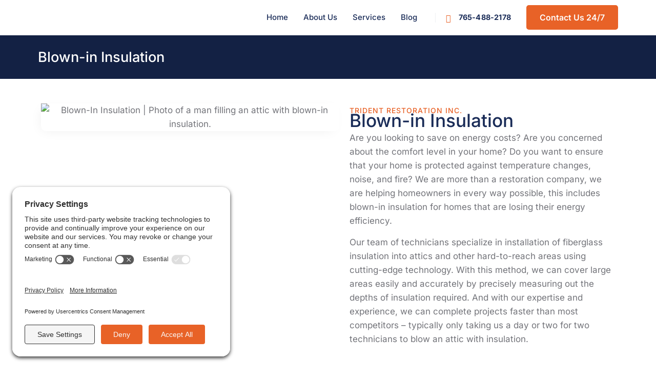

--- FILE ---
content_type: text/html; charset=UTF-8
request_url: https://tridentdamagerestoration.com/blown-in-insulation/
body_size: 18991
content:
<!doctype html>
<html lang="en-US">
<head>
	<meta charset="UTF-8">
	<meta name="viewport" content="width=device-width, initial-scale=1">
	<link rel="profile" href="https://gmpg.org/xfn/11">
	<meta name='robots' content='index, follow, max-image-preview:large, max-snippet:-1, max-video-preview:-1' />
<!-- TERMAGEDDON + USERCENTRICS -->
<link rel="preconnect" href="//privacy-proxy.usercentrics.eu">
<link rel="preload" href="//privacy-proxy.usercentrics.eu/latest/uc-block.bundle.js" as="script">
<script type="application/javascript" src="//privacy-proxy.usercentrics.eu/latest/uc-block.bundle.js"></script>
<script id="usercentrics-cmp" src="//app.usercentrics.eu/browser-ui/latest/loader.js" data-settings-id="N_AbRRiuYkM6Ml" async></script>
<script>uc.setCustomTranslations('https://termageddon.ams3.cdn.digitaloceanspaces.com/translations/');</script>
<script type="application/javascript">var UC_UI_SUPPRESS_CMP_DISPLAY = true;</script><!-- END TERMAGEDDON + USERCENTRICS -->

	<!-- This site is optimized with the Yoast SEO plugin v26.8 - https://yoast.com/product/yoast-seo-wordpress/ -->
	<title>Blown-in Insulation | Trident Restoration Inc. | Richmond, IN</title>
	<meta name="description" content="Blown-in Insulation | Trident Restoration Inc. | Save on your energy bills with one of the most cost effective insulations on the market." />
	<link rel="canonical" href="https://tridentdamagerestoration.com/blown-in-insulation/" />
	<meta property="og:locale" content="en_US" />
	<meta property="og:type" content="article" />
	<meta property="og:title" content="Blown-in Insulation | Trident Restoration Inc. | Richmond, IN" />
	<meta property="og:description" content="Blown-in Insulation | Trident Restoration Inc. | Save on your energy bills with one of the most cost effective insulations on the market." />
	<meta property="og:url" content="https://tridentdamagerestoration.com/blown-in-insulation/" />
	<meta property="og:site_name" content="Trident Restoration Inc. | Richmond, IN" />
	<meta property="article:modified_time" content="2023-11-15T22:23:07+00:00" />
	<meta property="og:image" content="https://tridentdamagerestoration.com/wp-content/uploads/2023/03/Blown-in-Insulation-Richmond-Indiana-1024x678.png" />
	<meta name="twitter:card" content="summary_large_image" />
	<meta name="twitter:label1" content="Est. reading time" />
	<meta name="twitter:data1" content="3 minutes" />
	<script type="application/ld+json" class="yoast-schema-graph">{"@context":"https://schema.org","@graph":[{"@type":"WebPage","@id":"https://tridentdamagerestoration.com/blown-in-insulation/","url":"https://tridentdamagerestoration.com/blown-in-insulation/","name":"Blown-in Insulation | Trident Restoration Inc. | Richmond, IN","isPartOf":{"@id":"https://tridentdamagerestoration.com/#website"},"primaryImageOfPage":{"@id":"https://tridentdamagerestoration.com/blown-in-insulation/#primaryimage"},"image":{"@id":"https://tridentdamagerestoration.com/blown-in-insulation/#primaryimage"},"thumbnailUrl":"https://tridentdamagerestoration.com/wp-content/uploads/2023/03/Blown-in-Insulation-Richmond-Indiana-1024x678.png","datePublished":"2023-03-01T15:28:07+00:00","dateModified":"2023-11-15T22:23:07+00:00","description":"Blown-in Insulation | Trident Restoration Inc. | Save on your energy bills with one of the most cost effective insulations on the market.","breadcrumb":{"@id":"https://tridentdamagerestoration.com/blown-in-insulation/#breadcrumb"},"inLanguage":"en-US","potentialAction":[{"@type":"ReadAction","target":["https://tridentdamagerestoration.com/blown-in-insulation/"]}]},{"@type":"ImageObject","inLanguage":"en-US","@id":"https://tridentdamagerestoration.com/blown-in-insulation/#primaryimage","url":"https://tridentdamagerestoration.com/wp-content/uploads/2023/03/Blown-in-Insulation-Richmond-Indiana.png","contentUrl":"https://tridentdamagerestoration.com/wp-content/uploads/2023/03/Blown-in-Insulation-Richmond-Indiana.png","width":1920,"height":1272,"caption":"Blown-in Insulation in Richmond, Indiana and surrounding locations."},{"@type":"BreadcrumbList","@id":"https://tridentdamagerestoration.com/blown-in-insulation/#breadcrumb","itemListElement":[{"@type":"ListItem","position":1,"name":"Home","item":"https://tridentdamagerestoration.com/"},{"@type":"ListItem","position":2,"name":"Blown-in Insulation"}]},{"@type":"WebSite","@id":"https://tridentdamagerestoration.com/#website","url":"https://tridentdamagerestoration.com/","name":"Trident Restoration Inc. | Richmond, IN","description":"Fire | Water | Storm Damage | Mold Remediation","publisher":{"@id":"https://tridentdamagerestoration.com/#organization"},"potentialAction":[{"@type":"SearchAction","target":{"@type":"EntryPoint","urlTemplate":"https://tridentdamagerestoration.com/?s={search_term_string}"},"query-input":{"@type":"PropertyValueSpecification","valueRequired":true,"valueName":"search_term_string"}}],"inLanguage":"en-US"},{"@type":"Organization","@id":"https://tridentdamagerestoration.com/#organization","name":"Trident Restoration Inc. | Richmond, IN","url":"https://tridentdamagerestoration.com/","logo":{"@type":"ImageObject","inLanguage":"en-US","@id":"https://tridentdamagerestoration.com/#/schema/logo/image/","url":"https://tridentdamagerestoration.com/wp-content/uploads/2020/03/trident-restoration-logo-wide.svg","contentUrl":"https://tridentdamagerestoration.com/wp-content/uploads/2020/03/trident-restoration-logo-wide.svg","width":204,"height":70,"caption":"Trident Restoration Inc. | Richmond, IN"},"image":{"@id":"https://tridentdamagerestoration.com/#/schema/logo/image/"}}]}</script>
	<!-- / Yoast SEO plugin. -->


<link rel="alternate" type="application/rss+xml" title="Trident Restoration Inc. | Richmond, IN &raquo; Feed" href="https://tridentdamagerestoration.com/feed/" />
<link rel="alternate" type="application/rss+xml" title="Trident Restoration Inc. | Richmond, IN &raquo; Comments Feed" href="https://tridentdamagerestoration.com/comments/feed/" />
<link rel="alternate" title="oEmbed (JSON)" type="application/json+oembed" href="https://tridentdamagerestoration.com/wp-json/oembed/1.0/embed?url=https%3A%2F%2Ftridentdamagerestoration.com%2Fblown-in-insulation%2F" />
<link rel="alternate" title="oEmbed (XML)" type="text/xml+oembed" href="https://tridentdamagerestoration.com/wp-json/oembed/1.0/embed?url=https%3A%2F%2Ftridentdamagerestoration.com%2Fblown-in-insulation%2F&#038;format=xml" />
<style id='wp-img-auto-sizes-contain-inline-css'>
img:is([sizes=auto i],[sizes^="auto," i]){contain-intrinsic-size:3000px 1500px}
/*# sourceURL=wp-img-auto-sizes-contain-inline-css */
</style>
<style id='wp-emoji-styles-inline-css'>

	img.wp-smiley, img.emoji {
		display: inline !important;
		border: none !important;
		box-shadow: none !important;
		height: 1em !important;
		width: 1em !important;
		margin: 0 0.07em !important;
		vertical-align: -0.1em !important;
		background: none !important;
		padding: 0 !important;
	}
/*# sourceURL=wp-emoji-styles-inline-css */
</style>
<style id='safe-svg-svg-icon-style-inline-css'>
.safe-svg-cover{text-align:center}.safe-svg-cover .safe-svg-inside{display:inline-block;max-width:100%}.safe-svg-cover svg{fill:currentColor;height:100%;max-height:100%;max-width:100%;width:100%}

/*# sourceURL=https://tridentdamagerestoration.com/wp-content/plugins/safe-svg/dist/safe-svg-block-frontend.css */
</style>
<style id='global-styles-inline-css'>
:root{--wp--preset--aspect-ratio--square: 1;--wp--preset--aspect-ratio--4-3: 4/3;--wp--preset--aspect-ratio--3-4: 3/4;--wp--preset--aspect-ratio--3-2: 3/2;--wp--preset--aspect-ratio--2-3: 2/3;--wp--preset--aspect-ratio--16-9: 16/9;--wp--preset--aspect-ratio--9-16: 9/16;--wp--preset--color--black: #000000;--wp--preset--color--cyan-bluish-gray: #abb8c3;--wp--preset--color--white: #ffffff;--wp--preset--color--pale-pink: #f78da7;--wp--preset--color--vivid-red: #cf2e2e;--wp--preset--color--luminous-vivid-orange: #ff6900;--wp--preset--color--luminous-vivid-amber: #fcb900;--wp--preset--color--light-green-cyan: #7bdcb5;--wp--preset--color--vivid-green-cyan: #00d084;--wp--preset--color--pale-cyan-blue: #8ed1fc;--wp--preset--color--vivid-cyan-blue: #0693e3;--wp--preset--color--vivid-purple: #9b51e0;--wp--preset--gradient--vivid-cyan-blue-to-vivid-purple: linear-gradient(135deg,rgb(6,147,227) 0%,rgb(155,81,224) 100%);--wp--preset--gradient--light-green-cyan-to-vivid-green-cyan: linear-gradient(135deg,rgb(122,220,180) 0%,rgb(0,208,130) 100%);--wp--preset--gradient--luminous-vivid-amber-to-luminous-vivid-orange: linear-gradient(135deg,rgb(252,185,0) 0%,rgb(255,105,0) 100%);--wp--preset--gradient--luminous-vivid-orange-to-vivid-red: linear-gradient(135deg,rgb(255,105,0) 0%,rgb(207,46,46) 100%);--wp--preset--gradient--very-light-gray-to-cyan-bluish-gray: linear-gradient(135deg,rgb(238,238,238) 0%,rgb(169,184,195) 100%);--wp--preset--gradient--cool-to-warm-spectrum: linear-gradient(135deg,rgb(74,234,220) 0%,rgb(151,120,209) 20%,rgb(207,42,186) 40%,rgb(238,44,130) 60%,rgb(251,105,98) 80%,rgb(254,248,76) 100%);--wp--preset--gradient--blush-light-purple: linear-gradient(135deg,rgb(255,206,236) 0%,rgb(152,150,240) 100%);--wp--preset--gradient--blush-bordeaux: linear-gradient(135deg,rgb(254,205,165) 0%,rgb(254,45,45) 50%,rgb(107,0,62) 100%);--wp--preset--gradient--luminous-dusk: linear-gradient(135deg,rgb(255,203,112) 0%,rgb(199,81,192) 50%,rgb(65,88,208) 100%);--wp--preset--gradient--pale-ocean: linear-gradient(135deg,rgb(255,245,203) 0%,rgb(182,227,212) 50%,rgb(51,167,181) 100%);--wp--preset--gradient--electric-grass: linear-gradient(135deg,rgb(202,248,128) 0%,rgb(113,206,126) 100%);--wp--preset--gradient--midnight: linear-gradient(135deg,rgb(2,3,129) 0%,rgb(40,116,252) 100%);--wp--preset--font-size--small: 13px;--wp--preset--font-size--medium: 20px;--wp--preset--font-size--large: 36px;--wp--preset--font-size--x-large: 42px;--wp--preset--spacing--20: 0.44rem;--wp--preset--spacing--30: 0.67rem;--wp--preset--spacing--40: 1rem;--wp--preset--spacing--50: 1.5rem;--wp--preset--spacing--60: 2.25rem;--wp--preset--spacing--70: 3.38rem;--wp--preset--spacing--80: 5.06rem;--wp--preset--shadow--natural: 6px 6px 9px rgba(0, 0, 0, 0.2);--wp--preset--shadow--deep: 12px 12px 50px rgba(0, 0, 0, 0.4);--wp--preset--shadow--sharp: 6px 6px 0px rgba(0, 0, 0, 0.2);--wp--preset--shadow--outlined: 6px 6px 0px -3px rgb(255, 255, 255), 6px 6px rgb(0, 0, 0);--wp--preset--shadow--crisp: 6px 6px 0px rgb(0, 0, 0);}:root { --wp--style--global--content-size: 800px;--wp--style--global--wide-size: 1200px; }:where(body) { margin: 0; }.wp-site-blocks > .alignleft { float: left; margin-right: 2em; }.wp-site-blocks > .alignright { float: right; margin-left: 2em; }.wp-site-blocks > .aligncenter { justify-content: center; margin-left: auto; margin-right: auto; }:where(.wp-site-blocks) > * { margin-block-start: 24px; margin-block-end: 0; }:where(.wp-site-blocks) > :first-child { margin-block-start: 0; }:where(.wp-site-blocks) > :last-child { margin-block-end: 0; }:root { --wp--style--block-gap: 24px; }:root :where(.is-layout-flow) > :first-child{margin-block-start: 0;}:root :where(.is-layout-flow) > :last-child{margin-block-end: 0;}:root :where(.is-layout-flow) > *{margin-block-start: 24px;margin-block-end: 0;}:root :where(.is-layout-constrained) > :first-child{margin-block-start: 0;}:root :where(.is-layout-constrained) > :last-child{margin-block-end: 0;}:root :where(.is-layout-constrained) > *{margin-block-start: 24px;margin-block-end: 0;}:root :where(.is-layout-flex){gap: 24px;}:root :where(.is-layout-grid){gap: 24px;}.is-layout-flow > .alignleft{float: left;margin-inline-start: 0;margin-inline-end: 2em;}.is-layout-flow > .alignright{float: right;margin-inline-start: 2em;margin-inline-end: 0;}.is-layout-flow > .aligncenter{margin-left: auto !important;margin-right: auto !important;}.is-layout-constrained > .alignleft{float: left;margin-inline-start: 0;margin-inline-end: 2em;}.is-layout-constrained > .alignright{float: right;margin-inline-start: 2em;margin-inline-end: 0;}.is-layout-constrained > .aligncenter{margin-left: auto !important;margin-right: auto !important;}.is-layout-constrained > :where(:not(.alignleft):not(.alignright):not(.alignfull)){max-width: var(--wp--style--global--content-size);margin-left: auto !important;margin-right: auto !important;}.is-layout-constrained > .alignwide{max-width: var(--wp--style--global--wide-size);}body .is-layout-flex{display: flex;}.is-layout-flex{flex-wrap: wrap;align-items: center;}.is-layout-flex > :is(*, div){margin: 0;}body .is-layout-grid{display: grid;}.is-layout-grid > :is(*, div){margin: 0;}body{padding-top: 0px;padding-right: 0px;padding-bottom: 0px;padding-left: 0px;}a:where(:not(.wp-element-button)){text-decoration: underline;}:root :where(.wp-element-button, .wp-block-button__link){background-color: #32373c;border-width: 0;color: #fff;font-family: inherit;font-size: inherit;font-style: inherit;font-weight: inherit;letter-spacing: inherit;line-height: inherit;padding-top: calc(0.667em + 2px);padding-right: calc(1.333em + 2px);padding-bottom: calc(0.667em + 2px);padding-left: calc(1.333em + 2px);text-decoration: none;text-transform: inherit;}.has-black-color{color: var(--wp--preset--color--black) !important;}.has-cyan-bluish-gray-color{color: var(--wp--preset--color--cyan-bluish-gray) !important;}.has-white-color{color: var(--wp--preset--color--white) !important;}.has-pale-pink-color{color: var(--wp--preset--color--pale-pink) !important;}.has-vivid-red-color{color: var(--wp--preset--color--vivid-red) !important;}.has-luminous-vivid-orange-color{color: var(--wp--preset--color--luminous-vivid-orange) !important;}.has-luminous-vivid-amber-color{color: var(--wp--preset--color--luminous-vivid-amber) !important;}.has-light-green-cyan-color{color: var(--wp--preset--color--light-green-cyan) !important;}.has-vivid-green-cyan-color{color: var(--wp--preset--color--vivid-green-cyan) !important;}.has-pale-cyan-blue-color{color: var(--wp--preset--color--pale-cyan-blue) !important;}.has-vivid-cyan-blue-color{color: var(--wp--preset--color--vivid-cyan-blue) !important;}.has-vivid-purple-color{color: var(--wp--preset--color--vivid-purple) !important;}.has-black-background-color{background-color: var(--wp--preset--color--black) !important;}.has-cyan-bluish-gray-background-color{background-color: var(--wp--preset--color--cyan-bluish-gray) !important;}.has-white-background-color{background-color: var(--wp--preset--color--white) !important;}.has-pale-pink-background-color{background-color: var(--wp--preset--color--pale-pink) !important;}.has-vivid-red-background-color{background-color: var(--wp--preset--color--vivid-red) !important;}.has-luminous-vivid-orange-background-color{background-color: var(--wp--preset--color--luminous-vivid-orange) !important;}.has-luminous-vivid-amber-background-color{background-color: var(--wp--preset--color--luminous-vivid-amber) !important;}.has-light-green-cyan-background-color{background-color: var(--wp--preset--color--light-green-cyan) !important;}.has-vivid-green-cyan-background-color{background-color: var(--wp--preset--color--vivid-green-cyan) !important;}.has-pale-cyan-blue-background-color{background-color: var(--wp--preset--color--pale-cyan-blue) !important;}.has-vivid-cyan-blue-background-color{background-color: var(--wp--preset--color--vivid-cyan-blue) !important;}.has-vivid-purple-background-color{background-color: var(--wp--preset--color--vivid-purple) !important;}.has-black-border-color{border-color: var(--wp--preset--color--black) !important;}.has-cyan-bluish-gray-border-color{border-color: var(--wp--preset--color--cyan-bluish-gray) !important;}.has-white-border-color{border-color: var(--wp--preset--color--white) !important;}.has-pale-pink-border-color{border-color: var(--wp--preset--color--pale-pink) !important;}.has-vivid-red-border-color{border-color: var(--wp--preset--color--vivid-red) !important;}.has-luminous-vivid-orange-border-color{border-color: var(--wp--preset--color--luminous-vivid-orange) !important;}.has-luminous-vivid-amber-border-color{border-color: var(--wp--preset--color--luminous-vivid-amber) !important;}.has-light-green-cyan-border-color{border-color: var(--wp--preset--color--light-green-cyan) !important;}.has-vivid-green-cyan-border-color{border-color: var(--wp--preset--color--vivid-green-cyan) !important;}.has-pale-cyan-blue-border-color{border-color: var(--wp--preset--color--pale-cyan-blue) !important;}.has-vivid-cyan-blue-border-color{border-color: var(--wp--preset--color--vivid-cyan-blue) !important;}.has-vivid-purple-border-color{border-color: var(--wp--preset--color--vivid-purple) !important;}.has-vivid-cyan-blue-to-vivid-purple-gradient-background{background: var(--wp--preset--gradient--vivid-cyan-blue-to-vivid-purple) !important;}.has-light-green-cyan-to-vivid-green-cyan-gradient-background{background: var(--wp--preset--gradient--light-green-cyan-to-vivid-green-cyan) !important;}.has-luminous-vivid-amber-to-luminous-vivid-orange-gradient-background{background: var(--wp--preset--gradient--luminous-vivid-amber-to-luminous-vivid-orange) !important;}.has-luminous-vivid-orange-to-vivid-red-gradient-background{background: var(--wp--preset--gradient--luminous-vivid-orange-to-vivid-red) !important;}.has-very-light-gray-to-cyan-bluish-gray-gradient-background{background: var(--wp--preset--gradient--very-light-gray-to-cyan-bluish-gray) !important;}.has-cool-to-warm-spectrum-gradient-background{background: var(--wp--preset--gradient--cool-to-warm-spectrum) !important;}.has-blush-light-purple-gradient-background{background: var(--wp--preset--gradient--blush-light-purple) !important;}.has-blush-bordeaux-gradient-background{background: var(--wp--preset--gradient--blush-bordeaux) !important;}.has-luminous-dusk-gradient-background{background: var(--wp--preset--gradient--luminous-dusk) !important;}.has-pale-ocean-gradient-background{background: var(--wp--preset--gradient--pale-ocean) !important;}.has-electric-grass-gradient-background{background: var(--wp--preset--gradient--electric-grass) !important;}.has-midnight-gradient-background{background: var(--wp--preset--gradient--midnight) !important;}.has-small-font-size{font-size: var(--wp--preset--font-size--small) !important;}.has-medium-font-size{font-size: var(--wp--preset--font-size--medium) !important;}.has-large-font-size{font-size: var(--wp--preset--font-size--large) !important;}.has-x-large-font-size{font-size: var(--wp--preset--font-size--x-large) !important;}
:root :where(.wp-block-pullquote){font-size: 1.5em;line-height: 1.6;}
/*# sourceURL=global-styles-inline-css */
</style>
<link rel='stylesheet' id='dashicons-css' href='https://tridentdamagerestoration.com/wp-includes/css/dashicons.min.css?ver=6.9' media='all' />
<link rel='stylesheet' id='hello-elementor-css' href='https://tridentdamagerestoration.com/wp-content/themes/hello-elementor/assets/css/reset.css?ver=3.4.6' media='all' />
<link rel='stylesheet' id='hello-elementor-theme-style-css' href='https://tridentdamagerestoration.com/wp-content/themes/hello-elementor/assets/css/theme.css?ver=3.4.6' media='all' />
<link rel='stylesheet' id='chld_thm_cfg_child-css' href='https://tridentdamagerestoration.com/wp-content/themes/vc-hello-elementor-child/style.css?time=1770127803&#038;ver=6.9' media='all' />
<link rel='stylesheet' id='hello-elementor-header-footer-css' href='https://tridentdamagerestoration.com/wp-content/themes/hello-elementor/assets/css/header-footer.css?ver=3.4.6' media='all' />
<link rel='stylesheet' id='elementor-frontend-css' href='https://tridentdamagerestoration.com/wp-content/plugins/elementor/assets/css/frontend.min.css?ver=3.34.4' media='all' />
<link rel='stylesheet' id='widget-image-css' href='https://tridentdamagerestoration.com/wp-content/plugins/elementor/assets/css/widget-image.min.css?ver=3.34.4' media='all' />
<link rel='stylesheet' id='widget-nav-menu-css' href='https://tridentdamagerestoration.com/wp-content/plugins/elementor-pro/assets/css/widget-nav-menu.min.css?ver=3.34.4' media='all' />
<link rel='stylesheet' id='widget-icon-list-css' href='https://tridentdamagerestoration.com/wp-content/plugins/elementor/assets/css/widget-icon-list.min.css?ver=3.34.4' media='all' />
<link rel='stylesheet' id='e-sticky-css' href='https://tridentdamagerestoration.com/wp-content/plugins/elementor-pro/assets/css/modules/sticky.min.css?ver=3.34.4' media='all' />
<link rel='stylesheet' id='widget-heading-css' href='https://tridentdamagerestoration.com/wp-content/plugins/elementor/assets/css/widget-heading.min.css?ver=3.34.4' media='all' />
<link rel='stylesheet' id='widget-divider-css' href='https://tridentdamagerestoration.com/wp-content/plugins/elementor/assets/css/widget-divider.min.css?ver=3.34.4' media='all' />
<link rel='stylesheet' id='e-animation-fadeIn-css' href='https://tridentdamagerestoration.com/wp-content/plugins/elementor/assets/lib/animations/styles/fadeIn.min.css?ver=3.34.4' media='all' />
<link rel='stylesheet' id='e-motion-fx-css' href='https://tridentdamagerestoration.com/wp-content/plugins/elementor-pro/assets/css/modules/motion-fx.min.css?ver=3.34.4' media='all' />
<link rel='stylesheet' id='widget-social-icons-css' href='https://tridentdamagerestoration.com/wp-content/plugins/elementor/assets/css/widget-social-icons.min.css?ver=3.34.4' media='all' />
<link rel='stylesheet' id='e-apple-webkit-css' href='https://tridentdamagerestoration.com/wp-content/plugins/elementor/assets/css/conditionals/apple-webkit.min.css?ver=3.34.4' media='all' />
<link rel='stylesheet' id='elementor-icons-css' href='https://tridentdamagerestoration.com/wp-content/plugins/elementor/assets/lib/eicons/css/elementor-icons.min.css?ver=5.46.0' media='all' />
<link rel='stylesheet' id='elementor-post-709-css' href='https://tridentdamagerestoration.com/wp-content/uploads/elementor/css/post-709.css?ver=1769802061' media='all' />
<link rel='stylesheet' id='font-awesome-5-all-css' href='https://tridentdamagerestoration.com/wp-content/plugins/elementor/assets/lib/font-awesome/css/all.min.css?ver=3.34.4' media='all' />
<link rel='stylesheet' id='font-awesome-4-shim-css' href='https://tridentdamagerestoration.com/wp-content/plugins/elementor/assets/lib/font-awesome/css/v4-shims.min.css?ver=3.34.4' media='all' />
<link rel='stylesheet' id='widget-google_maps-css' href='https://tridentdamagerestoration.com/wp-content/plugins/elementor/assets/css/widget-google_maps.min.css?ver=3.34.4' media='all' />
<link rel='stylesheet' id='elementor-post-5767-css' href='https://tridentdamagerestoration.com/wp-content/uploads/elementor/css/post-5767.css?ver=1769824651' media='all' />
<link rel='stylesheet' id='elementor-post-396-css' href='https://tridentdamagerestoration.com/wp-content/uploads/elementor/css/post-396.css?ver=1769802062' media='all' />
<link rel='stylesheet' id='elementor-post-401-css' href='https://tridentdamagerestoration.com/wp-content/uploads/elementor/css/post-401.css?ver=1769802062' media='all' />
<link rel='stylesheet' id='elementor-post-404-css' href='https://tridentdamagerestoration.com/wp-content/uploads/elementor/css/post-404.css?ver=1769802069' media='all' />
<link rel='stylesheet' id='eael-general-css' href='https://tridentdamagerestoration.com/wp-content/plugins/essential-addons-for-elementor-lite/assets/front-end/css/view/general.min.css?ver=6.5.9' media='all' />
<link rel='stylesheet' id='elementor-gf-local-inter-css' href='https://tridentdamagerestoration.com/wp-content/uploads/elementor/google-fonts/css/inter.css?ver=1743178951' media='all' />
<link rel='stylesheet' id='elementor-icons-shared-0-css' href='https://tridentdamagerestoration.com/wp-content/plugins/elementor/assets/lib/font-awesome/css/fontawesome.min.css?ver=5.15.3' media='all' />
<link rel='stylesheet' id='elementor-icons-fa-solid-css' href='https://tridentdamagerestoration.com/wp-content/plugins/elementor/assets/lib/font-awesome/css/solid.min.css?ver=5.15.3' media='all' />
<link rel='stylesheet' id='elementor-icons-fa-brands-css' href='https://tridentdamagerestoration.com/wp-content/plugins/elementor/assets/lib/font-awesome/css/brands.min.css?ver=5.15.3' media='all' />
<script src="https://tridentdamagerestoration.com/wp-includes/js/jquery/jquery.min.js?ver=3.7.1" id="jquery-core-js"></script>
<script src="https://tridentdamagerestoration.com/wp-includes/js/jquery/jquery-migrate.min.js?ver=3.4.1" id="jquery-migrate-js"></script>
<script src="https://tridentdamagerestoration.com/wp-content/themes/vc-hello-elementor-child/script.js?ver=6.9" id="vc-elem-child-scriptjs-js"></script>
<script src="https://tridentdamagerestoration.com/wp-content/plugins/elementor/assets/lib/font-awesome/js/v4-shims.min.js?ver=3.34.4" id="font-awesome-4-shim-js"></script>
<script id="termageddon-usercentrics_ajax-js-extra">
var termageddon_usercentrics_obj = {"ajax_url":"https://tridentdamagerestoration.com/wp-admin/admin-ajax.php","nonce":"811579c335","nonce_title":"termageddon-usercentrics_ajax_nonce","debug":"false","psl_hide":"true"};
//# sourceURL=termageddon-usercentrics_ajax-js-extra
</script>
<script src="https://tridentdamagerestoration.com/wp-content/plugins/termageddon-usercentrics/public/js/termageddon-usercentrics-ajax.min.js?ver=1.9.2" id="termageddon-usercentrics_ajax-js"></script>
<link rel="https://api.w.org/" href="https://tridentdamagerestoration.com/wp-json/" /><link rel="alternate" title="JSON" type="application/json" href="https://tridentdamagerestoration.com/wp-json/wp/v2/pages/5767" /><link rel="EditURI" type="application/rsd+xml" title="RSD" href="https://tridentdamagerestoration.com/xmlrpc.php?rsd" />
<link rel='shortlink' href='https://tridentdamagerestoration.com/?p=5767' />
<!-- HFCM by 99 Robots - Snippet # 1: Google Analytics -->
<!-- Google tag (gtag.js) --> 
<script async src="https://www.googletagmanager.com/gtag/js?id=G-VSMZK707N9"></script> 
<script>   
	window.dataLayer = window.dataLayer || [];   
	function gtag(){dataLayer.push(arguments);}   
	gtag('js', new Date());    
	gtag('config', 'G-VSMZK707N9'); 
</script>
<!-- /end HFCM by 99 Robots -->
<!-- HFCM by 99 Robots - Snippet # 2: Google Global Site Tag - AE -->
<!-- Google tag (gtag.js) -->
<script async src="https://www.googletagmanager.com/gtag/js?id=AW-11034249642"></script>
<script>
  window.dataLayer = window.dataLayer || [];
  function gtag(){dataLayer.push(arguments);}
  gtag('js', new Date());

  gtag('config', 'AW-11034249642');
</script>

<!-- /end HFCM by 99 Robots -->
<!-- Stream WordPress user activity plugin v4.1.1 -->
<!-- site-navigation-element Schema optimized by Schema Pro --><script type="application/ld+json">{"@context":"https:\/\/schema.org","@graph":[{"@context":"https:\/\/schema.org","@type":"SiteNavigationElement","id":"site-navigation","name":"Home","url":"https:\/\/tridentdamagerestoration.com\/"},{"@context":"https:\/\/schema.org","@type":"SiteNavigationElement","id":"site-navigation","name":"About Us","url":"https:\/\/tridentdamagerestoration.com\/about\/"},{"@context":"https:\/\/schema.org","@type":"SiteNavigationElement","id":"site-navigation","name":"Water Damage Restoration","url":"https:\/\/tridentdamagerestoration.com\/water-damage-restoration\/"},{"@context":"https:\/\/schema.org","@type":"SiteNavigationElement","id":"site-navigation","name":"Mold Remediation","url":"https:\/\/tridentdamagerestoration.com\/mold-remediation\/"},{"@context":"https:\/\/schema.org","@type":"SiteNavigationElement","id":"site-navigation","name":"Sewer Cleanup","url":"https:\/\/tridentdamagerestoration.com\/sewer-cleanup\/"},{"@context":"https:\/\/schema.org","@type":"SiteNavigationElement","id":"site-navigation","name":"Fire Damage Restoration","url":"https:\/\/tridentdamagerestoration.com\/fire-damage-restoration\/"},{"@context":"https:\/\/schema.org","@type":"SiteNavigationElement","id":"site-navigation","name":"Storm Damage Restoration","url":"https:\/\/tridentdamagerestoration.com\/storm-damage-restoration\/"},{"@context":"https:\/\/schema.org","@type":"SiteNavigationElement","id":"site-navigation","name":"Emergency Tarping Services","url":"https:\/\/tridentdamagerestoration.com\/emergency-tarping-services\/"},{"@context":"https:\/\/schema.org","@type":"SiteNavigationElement","id":"site-navigation","name":"Emergency Boarding Services","url":"https:\/\/tridentdamagerestoration.com\/emergency-boarding-services\/"},{"@context":"https:\/\/schema.org","@type":"SiteNavigationElement","id":"site-navigation","name":"Biohazard Cleanup","url":"https:\/\/tridentdamagerestoration.com\/biohazard-cleanup\/"},{"@context":"https:\/\/schema.org","@type":"SiteNavigationElement","id":"site-navigation","name":"Xactimate\u2122 Certified","url":"https:\/\/tridentdamagerestoration.com\/xactimate-certified\/"},{"@context":"https:\/\/schema.org","@type":"SiteNavigationElement","id":"site-navigation","name":"Air Quality Testing","url":"https:\/\/tridentdamagerestoration.com\/air-quality-testing\/"},{"@context":"https:\/\/schema.org","@type":"SiteNavigationElement","id":"site-navigation","name":"Rebuilds &amp; Reconstruction","url":"https:\/\/tridentdamagerestoration.com\/rebuilds-reconstruction\/"},{"@context":"https:\/\/schema.org","@type":"SiteNavigationElement","id":"site-navigation","name":"Blown-in Insulation","url":"https:\/\/tridentdamagerestoration.com\/blown-in-insulation\/"},{"@context":"https:\/\/schema.org","@type":"SiteNavigationElement","id":"site-navigation","name":"Trauma Cleanup","url":"https:\/\/tridentdamagerestoration.com\/trauma-cleanup\/"},{"@context":"https:\/\/schema.org","@type":"SiteNavigationElement","id":"site-navigation","name":"Clutter Cleanup","url":"https:\/\/tridentdamagerestoration.com\/clutter-cleanup\/"},{"@context":"https:\/\/schema.org","@type":"SiteNavigationElement","id":"site-navigation","name":"Blog","url":"https:\/\/tridentdamagerestoration.com\/blog\/"},{"@context":"https:\/\/schema.org","@type":"SiteNavigationElement","id":"site-navigation","name":"Contact","url":"https:\/\/tridentdamagerestoration.com\/contact\/"}]}</script><!-- / site-navigation-element Schema optimized by Schema Pro --><meta name="generator" content="Elementor 3.34.4; features: additional_custom_breakpoints; settings: css_print_method-external, google_font-enabled, font_display-auto">
			<style>
				.e-con.e-parent:nth-of-type(n+4):not(.e-lazyloaded):not(.e-no-lazyload),
				.e-con.e-parent:nth-of-type(n+4):not(.e-lazyloaded):not(.e-no-lazyload) * {
					background-image: none !important;
				}
				@media screen and (max-height: 1024px) {
					.e-con.e-parent:nth-of-type(n+3):not(.e-lazyloaded):not(.e-no-lazyload),
					.e-con.e-parent:nth-of-type(n+3):not(.e-lazyloaded):not(.e-no-lazyload) * {
						background-image: none !important;
					}
				}
				@media screen and (max-height: 640px) {
					.e-con.e-parent:nth-of-type(n+2):not(.e-lazyloaded):not(.e-no-lazyload),
					.e-con.e-parent:nth-of-type(n+2):not(.e-lazyloaded):not(.e-no-lazyload) * {
						background-image: none !important;
					}
				}
			</style>
						<style id="wpsp-style-frontend"></style>
			<link rel="icon" href="https://tridentdamagerestoration.com/wp-content/uploads/2022/11/Trident-Restoration-Favicon-150x150.png" sizes="32x32" />
<link rel="icon" href="https://tridentdamagerestoration.com/wp-content/uploads/2022/11/Trident-Restoration-Favicon-300x300.png" sizes="192x192" />
<link rel="apple-touch-icon" href="https://tridentdamagerestoration.com/wp-content/uploads/2022/11/Trident-Restoration-Favicon-300x300.png" />
<meta name="msapplication-TileImage" content="https://tridentdamagerestoration.com/wp-content/uploads/2022/11/Trident-Restoration-Favicon-300x300.png" />
</head>
<body class="wp-singular page-template-default page page-id-5767 wp-custom-logo wp-embed-responsive wp-theme-hello-elementor wp-child-theme-vc-hello-elementor-child wp-schema-pro-2.10.6 hello-elementor-default elementor-default elementor-kit-709 elementor-page elementor-page-5767 elementor-page-404">


<a class="skip-link screen-reader-text" href="#content">Skip to content</a>

		<header data-elementor-type="header" data-elementor-id="396" class="elementor elementor-396 elementor-location-header" data-elementor-post-type="elementor_library">
					<section class="elementor-section elementor-top-section elementor-element elementor-element-e5696b5 elementor-section-content-middle elementor-section-boxed elementor-section-height-default elementor-section-height-default" data-id="e5696b5" data-element_type="section" id="vc-header" data-settings="{&quot;background_background&quot;:&quot;classic&quot;,&quot;sticky&quot;:&quot;top&quot;,&quot;sticky_on&quot;:[&quot;desktop&quot;,&quot;tablet&quot;,&quot;mobile&quot;],&quot;sticky_offset&quot;:0,&quot;sticky_effects_offset&quot;:0,&quot;sticky_anchor_link_offset&quot;:0}">
						<div class="elementor-container elementor-column-gap-default">
					<div class="elementor-column elementor-col-50 elementor-top-column elementor-element elementor-element-9468713" data-id="9468713" data-element_type="column">
			<div class="elementor-widget-wrap elementor-element-populated">
						<div class="elementor-element elementor-element-d203cf7 elementor-widget elementor-widget-theme-site-logo elementor-widget-image" data-id="d203cf7" data-element_type="widget" data-widget_type="theme-site-logo.default">
				<div class="elementor-widget-container">
											<a href="https://tridentdamagerestoration.com">
			<img width="204" height="70" src="https://tridentdamagerestoration.com/wp-content/uploads/2020/03/trident-restoration-logo-wide.svg" class="attachment-full size-full wp-image-3065" alt="" />				</a>
											</div>
				</div>
					</div>
		</div>
				<div class="elementor-column elementor-col-50 elementor-top-column elementor-element elementor-element-b1356b9" data-id="b1356b9" data-element_type="column">
			<div class="elementor-widget-wrap elementor-element-populated">
						<div class="elementor-element elementor-element-9e469ff elementor-nav-menu__align-end elementor-nav-menu--stretch elementor-widget__width-auto elementor-nav-menu__text-align-center elementor-nav-menu--dropdown-tablet elementor-nav-menu--toggle elementor-nav-menu--burger elementor-widget elementor-widget-nav-menu" data-id="9e469ff" data-element_type="widget" data-settings="{&quot;full_width&quot;:&quot;stretch&quot;,&quot;submenu_icon&quot;:{&quot;value&quot;:&quot;&lt;i class=\&quot;fas fa-chevron-down\&quot; aria-hidden=\&quot;true\&quot;&gt;&lt;\/i&gt;&quot;,&quot;library&quot;:&quot;fa-solid&quot;},&quot;layout&quot;:&quot;horizontal&quot;,&quot;toggle&quot;:&quot;burger&quot;}" data-widget_type="nav-menu.default">
				<div class="elementor-widget-container">
								<nav aria-label="Menu" class="elementor-nav-menu--main elementor-nav-menu__container elementor-nav-menu--layout-horizontal e--pointer-none">
				<ul id="menu-1-9e469ff" class="elementor-nav-menu"><li class="menu-item menu-item-type-post_type menu-item-object-page menu-item-home menu-item-106"><a href="https://tridentdamagerestoration.com/" class="elementor-item">Home</a></li>
<li class="menu-item menu-item-type-post_type menu-item-object-page menu-item-1786"><a href="https://tridentdamagerestoration.com/about/" class="elementor-item">About Us</a></li>
<li class="menu-item menu-item-type-custom menu-item-object-custom current-menu-ancestor current-menu-parent menu-item-has-children menu-item-3902"><a class="elementor-item">Services</a>
<ul class="sub-menu elementor-nav-menu--dropdown">
	<li class="menu-item menu-item-type-post_type menu-item-object-page menu-item-3913"><a href="https://tridentdamagerestoration.com/water-damage-restoration/" class="elementor-sub-item">Water Damage Restoration</a></li>
	<li class="menu-item menu-item-type-post_type menu-item-object-page menu-item-3912"><a href="https://tridentdamagerestoration.com/mold-remediation/" class="elementor-sub-item">Mold Remediation</a></li>
	<li class="menu-item menu-item-type-post_type menu-item-object-page menu-item-3911"><a href="https://tridentdamagerestoration.com/sewer-cleanup/" class="elementor-sub-item">Sewer Cleanup</a></li>
	<li class="menu-item menu-item-type-post_type menu-item-object-page menu-item-3905"><a href="https://tridentdamagerestoration.com/fire-damage-restoration/" class="elementor-sub-item">Fire Damage Restoration</a></li>
	<li class="menu-item menu-item-type-post_type menu-item-object-page menu-item-3908"><a href="https://tridentdamagerestoration.com/storm-damage-restoration/" class="elementor-sub-item">Storm Damage Restoration</a></li>
	<li class="menu-item menu-item-type-post_type menu-item-object-page menu-item-5883"><a href="https://tridentdamagerestoration.com/emergency-tarping-services/" class="elementor-sub-item">Emergency Tarping Services</a></li>
	<li class="menu-item menu-item-type-post_type menu-item-object-page menu-item-5885"><a href="https://tridentdamagerestoration.com/emergency-boarding-services/" class="elementor-sub-item">Emergency Boarding Services</a></li>
	<li class="menu-item menu-item-type-post_type menu-item-object-page menu-item-3910"><a href="https://tridentdamagerestoration.com/biohazard-cleanup/" class="elementor-sub-item">Biohazard Cleanup</a></li>
	<li class="menu-item menu-item-type-post_type menu-item-object-page menu-item-3904"><a href="https://tridentdamagerestoration.com/xactimate-certified/" class="elementor-sub-item">Xactimate™ Certified</a></li>
	<li class="menu-item menu-item-type-post_type menu-item-object-page menu-item-3909"><a href="https://tridentdamagerestoration.com/air-quality-testing/" class="elementor-sub-item">Air Quality Testing</a></li>
	<li class="menu-item menu-item-type-post_type menu-item-object-page menu-item-3907"><a href="https://tridentdamagerestoration.com/rebuilds-reconstruction/" class="elementor-sub-item">Rebuilds &amp; Reconstruction</a></li>
	<li class="menu-item menu-item-type-post_type menu-item-object-page current-menu-item page_item page-item-5767 current_page_item menu-item-5884"><a href="https://tridentdamagerestoration.com/blown-in-insulation/" aria-current="page" class="elementor-sub-item elementor-item-active">Blown-in Insulation</a></li>
	<li class="menu-item menu-item-type-post_type menu-item-object-page menu-item-3906"><a href="https://tridentdamagerestoration.com/trauma-cleanup/" class="elementor-sub-item">Trauma Cleanup</a></li>
	<li class="menu-item menu-item-type-post_type menu-item-object-page menu-item-3903"><a href="https://tridentdamagerestoration.com/clutter-cleanup/" class="elementor-sub-item">Clutter Cleanup</a></li>
</ul>
</li>
<li class="menu-item menu-item-type-post_type menu-item-object-page menu-item-3816"><a href="https://tridentdamagerestoration.com/blog/" class="elementor-item">Blog</a></li>
<li class="vc-hideOnDesktop menu-item menu-item-type-post_type menu-item-object-page menu-item-286"><a href="https://tridentdamagerestoration.com/contact/" class="elementor-item">Contact</a></li>
</ul>			</nav>
					<div class="elementor-menu-toggle" role="button" tabindex="0" aria-label="Menu Toggle" aria-expanded="false">
			<i aria-hidden="true" role="presentation" class="elementor-menu-toggle__icon--open eicon-menu-bar"></i><i aria-hidden="true" role="presentation" class="elementor-menu-toggle__icon--close eicon-close"></i>		</div>
					<nav class="elementor-nav-menu--dropdown elementor-nav-menu__container" aria-hidden="true">
				<ul id="menu-2-9e469ff" class="elementor-nav-menu"><li class="menu-item menu-item-type-post_type menu-item-object-page menu-item-home menu-item-106"><a href="https://tridentdamagerestoration.com/" class="elementor-item" tabindex="-1">Home</a></li>
<li class="menu-item menu-item-type-post_type menu-item-object-page menu-item-1786"><a href="https://tridentdamagerestoration.com/about/" class="elementor-item" tabindex="-1">About Us</a></li>
<li class="menu-item menu-item-type-custom menu-item-object-custom current-menu-ancestor current-menu-parent menu-item-has-children menu-item-3902"><a class="elementor-item" tabindex="-1">Services</a>
<ul class="sub-menu elementor-nav-menu--dropdown">
	<li class="menu-item menu-item-type-post_type menu-item-object-page menu-item-3913"><a href="https://tridentdamagerestoration.com/water-damage-restoration/" class="elementor-sub-item" tabindex="-1">Water Damage Restoration</a></li>
	<li class="menu-item menu-item-type-post_type menu-item-object-page menu-item-3912"><a href="https://tridentdamagerestoration.com/mold-remediation/" class="elementor-sub-item" tabindex="-1">Mold Remediation</a></li>
	<li class="menu-item menu-item-type-post_type menu-item-object-page menu-item-3911"><a href="https://tridentdamagerestoration.com/sewer-cleanup/" class="elementor-sub-item" tabindex="-1">Sewer Cleanup</a></li>
	<li class="menu-item menu-item-type-post_type menu-item-object-page menu-item-3905"><a href="https://tridentdamagerestoration.com/fire-damage-restoration/" class="elementor-sub-item" tabindex="-1">Fire Damage Restoration</a></li>
	<li class="menu-item menu-item-type-post_type menu-item-object-page menu-item-3908"><a href="https://tridentdamagerestoration.com/storm-damage-restoration/" class="elementor-sub-item" tabindex="-1">Storm Damage Restoration</a></li>
	<li class="menu-item menu-item-type-post_type menu-item-object-page menu-item-5883"><a href="https://tridentdamagerestoration.com/emergency-tarping-services/" class="elementor-sub-item" tabindex="-1">Emergency Tarping Services</a></li>
	<li class="menu-item menu-item-type-post_type menu-item-object-page menu-item-5885"><a href="https://tridentdamagerestoration.com/emergency-boarding-services/" class="elementor-sub-item" tabindex="-1">Emergency Boarding Services</a></li>
	<li class="menu-item menu-item-type-post_type menu-item-object-page menu-item-3910"><a href="https://tridentdamagerestoration.com/biohazard-cleanup/" class="elementor-sub-item" tabindex="-1">Biohazard Cleanup</a></li>
	<li class="menu-item menu-item-type-post_type menu-item-object-page menu-item-3904"><a href="https://tridentdamagerestoration.com/xactimate-certified/" class="elementor-sub-item" tabindex="-1">Xactimate™ Certified</a></li>
	<li class="menu-item menu-item-type-post_type menu-item-object-page menu-item-3909"><a href="https://tridentdamagerestoration.com/air-quality-testing/" class="elementor-sub-item" tabindex="-1">Air Quality Testing</a></li>
	<li class="menu-item menu-item-type-post_type menu-item-object-page menu-item-3907"><a href="https://tridentdamagerestoration.com/rebuilds-reconstruction/" class="elementor-sub-item" tabindex="-1">Rebuilds &amp; Reconstruction</a></li>
	<li class="menu-item menu-item-type-post_type menu-item-object-page current-menu-item page_item page-item-5767 current_page_item menu-item-5884"><a href="https://tridentdamagerestoration.com/blown-in-insulation/" aria-current="page" class="elementor-sub-item elementor-item-active" tabindex="-1">Blown-in Insulation</a></li>
	<li class="menu-item menu-item-type-post_type menu-item-object-page menu-item-3906"><a href="https://tridentdamagerestoration.com/trauma-cleanup/" class="elementor-sub-item" tabindex="-1">Trauma Cleanup</a></li>
	<li class="menu-item menu-item-type-post_type menu-item-object-page menu-item-3903"><a href="https://tridentdamagerestoration.com/clutter-cleanup/" class="elementor-sub-item" tabindex="-1">Clutter Cleanup</a></li>
</ul>
</li>
<li class="menu-item menu-item-type-post_type menu-item-object-page menu-item-3816"><a href="https://tridentdamagerestoration.com/blog/" class="elementor-item" tabindex="-1">Blog</a></li>
<li class="vc-hideOnDesktop menu-item menu-item-type-post_type menu-item-object-page menu-item-286"><a href="https://tridentdamagerestoration.com/contact/" class="elementor-item" tabindex="-1">Contact</a></li>
</ul>			</nav>
						</div>
				</div>
				<div class="elementor-element elementor-element-9357724 elementor-icon-list--layout-inline elementor-widget__width-auto elementor-hidden-mobile elementor-list-item-link-full_width elementor-widget elementor-widget-icon-list" data-id="9357724" data-element_type="widget" data-widget_type="icon-list.default">
				<div class="elementor-widget-container">
							<ul class="elementor-icon-list-items elementor-inline-items">
							<li class="elementor-icon-list-item elementor-inline-item">
											<a href="tel:765-488-2178">

												<span class="elementor-icon-list-icon">
							<i aria-hidden="true" class="fas fa-phone-alt"></i>						</span>
										<span class="elementor-icon-list-text">765-488-2178</span>
											</a>
									</li>
						</ul>
						</div>
				</div>
				<div class="elementor-element elementor-element-58f9c95 elementor-widget__width-auto elementor-hidden-mobile elementor-widget elementor-widget-button" data-id="58f9c95" data-element_type="widget" data-widget_type="button.default">
				<div class="elementor-widget-container">
									<div class="elementor-button-wrapper">
					<a class="elementor-button elementor-button-link elementor-size-sm" href="/contact">
						<span class="elementor-button-content-wrapper">
									<span class="elementor-button-text">Contact Us 24/7</span>
					</span>
					</a>
				</div>
								</div>
				</div>
					</div>
		</div>
					</div>
		</section>
				</header>
				<div data-elementor-type="single" data-elementor-id="404" class="elementor elementor-404 elementor-location-single post-5767 page type-page status-publish hentry" data-elementor-post-type="elementor_library">
					<section class="elementor-section elementor-top-section elementor-element elementor-element-1e15f60 elementor-section-height-min-height elementor-section-boxed elementor-section-height-default elementor-section-items-middle" data-id="1e15f60" data-element_type="section" data-settings="{&quot;background_background&quot;:&quot;classic&quot;}">
						<div class="elementor-container elementor-column-gap-default">
					<div class="elementor-column elementor-col-100 elementor-top-column elementor-element elementor-element-3163d4b" data-id="3163d4b" data-element_type="column">
			<div class="elementor-widget-wrap elementor-element-populated">
						<div class="elementor-element elementor-element-4fbf7c3 elementor-widget elementor-widget-heading" data-id="4fbf7c3" data-element_type="widget" data-widget_type="heading.default">
				<div class="elementor-widget-container">
					<h1 class="elementor-heading-title elementor-size-default">Blown-in Insulation</h1>				</div>
				</div>
					</div>
		</div>
					</div>
		</section>
				<section class="elementor-section elementor-top-section elementor-element elementor-element-3500c7a2 elementor-section-full_width elementor-section-height-default elementor-section-height-default" data-id="3500c7a2" data-element_type="section">
						<div class="elementor-container elementor-column-gap-no">
					<div class="elementor-column elementor-col-100 elementor-top-column elementor-element elementor-element-70af58ea" data-id="70af58ea" data-element_type="column">
			<div class="elementor-widget-wrap elementor-element-populated">
						<div class="elementor-element elementor-element-4e757d48 elementor-widget elementor-widget-theme-post-content" data-id="4e757d48" data-element_type="widget" id="vc-elem-pageWrapper" data-widget_type="theme-post-content.default">
				<div class="elementor-widget-container">
							<div data-elementor-type="wp-page" data-elementor-id="5767" class="elementor elementor-5767" data-elementor-post-type="page">
				<div class="elementor-element elementor-element-13532383 e-flex e-con-boxed e-con e-parent" data-id="13532383" data-element_type="container">
					<div class="e-con-inner">
		<div class="elementor-element elementor-element-534092eb e-con-full e-flex e-con e-child" data-id="534092eb" data-element_type="container">
				<div class="elementor-element elementor-element-67b9ba0c elementor-widget elementor-widget-image" data-id="67b9ba0c" data-element_type="widget" data-settings="{&quot;motion_fx_motion_fx_scrolling&quot;:&quot;yes&quot;,&quot;motion_fx_translateY_effect&quot;:&quot;yes&quot;,&quot;motion_fx_translateY_speed&quot;:{&quot;unit&quot;:&quot;px&quot;,&quot;size&quot;:1.1000000000000001,&quot;sizes&quot;:[]},&quot;motion_fx_range&quot;:&quot;viewport&quot;,&quot;motion_fx_devices&quot;:[&quot;desktop&quot;],&quot;motion_fx_translateY_affectedRange&quot;:{&quot;unit&quot;:&quot;%&quot;,&quot;size&quot;:&quot;&quot;,&quot;sizes&quot;:{&quot;start&quot;:0,&quot;end&quot;:100}}}" data-widget_type="image.default">
				<div class="elementor-widget-container">
															<img fetchpriority="high" fetchpriority="high" decoding="async" width="800" height="530" src="https://tridentdamagerestoration.com/wp-content/uploads/2023/03/Blown-in-Insulation-Richmond-Indiana-1024x678.png" class="attachment-large size-large wp-image-5802" alt="Blown-In Insulation | Photo of a man filling an attic with blown-in insulation." srcset="https://tridentdamagerestoration.com/wp-content/uploads/2023/03/Blown-in-Insulation-Richmond-Indiana-1024x678.png 1024w, https://tridentdamagerestoration.com/wp-content/uploads/2023/03/Blown-in-Insulation-Richmond-Indiana-300x199.png 300w, https://tridentdamagerestoration.com/wp-content/uploads/2023/03/Blown-in-Insulation-Richmond-Indiana-768x509.png 768w, https://tridentdamagerestoration.com/wp-content/uploads/2023/03/Blown-in-Insulation-Richmond-Indiana-1536x1018.png 1536w, https://tridentdamagerestoration.com/wp-content/uploads/2023/03/Blown-in-Insulation-Richmond-Indiana-1200x795.png 1200w, https://tridentdamagerestoration.com/wp-content/uploads/2023/03/Blown-in-Insulation-Richmond-Indiana.png 1920w" sizes="(max-width: 800px) 100vw, 800px" />															</div>
				</div>
				</div>
		<div class="elementor-element elementor-element-4863870d e-con-full e-flex e-con e-child" data-id="4863870d" data-element_type="container">
				<div class="elementor-element elementor-element-532bcd41 elementor-widget elementor-widget-heading" data-id="532bcd41" data-element_type="widget" data-widget_type="heading.default">
				<div class="elementor-widget-container">
					<span class="elementor-heading-title elementor-size-default">Trident Restoration Inc.</span>				</div>
				</div>
				<div class="elementor-element elementor-element-1a05070 elementor-widget elementor-widget-heading" data-id="1a05070" data-element_type="widget" data-widget_type="heading.default">
				<div class="elementor-widget-container">
					<h2 class="elementor-heading-title elementor-size-default">Blown-in Insulation</h2>				</div>
				</div>
				<div class="elementor-element elementor-element-57905e9e elementor-widget elementor-widget-text-editor" data-id="57905e9e" data-element_type="widget" data-widget_type="text-editor.default">
				<div class="elementor-widget-container">
									<p><span style="font-weight: 400;">Are you looking to save on energy costs? Are you concerned about the comfort level in your home? Do you want to ensure that your home is protected against temperature changes, noise, and fire? We are more than a restoration company, we are helping homeowners in every way possible, this includes blown-in insulation for homes that are losing their energy efficiency.</span></p><p><span style="font-weight: 400;">Our team of technicians specialize in installation of fiberglass insulation into attics and other hard-to-reach areas using cutting-edge technology. With this method, we can cover large areas easily and accurately by precisely measuring out the depths of insulation required. And with our expertise and experience, we can complete projects faster than most competitors – typically only taking us a day or two for two technicians to blow an attic with insulation.</span></p>								</div>
				</div>
				</div>
					</div>
				</div>
		<div class="elementor-element elementor-element-7db7a0c4 e-flex e-con-boxed e-con e-parent" data-id="7db7a0c4" data-element_type="container" data-settings="{&quot;background_background&quot;:&quot;classic&quot;}">
					<div class="e-con-inner">
		<div class="elementor-element elementor-element-4ba2de3e e-con-full e-flex e-con e-child" data-id="4ba2de3e" data-element_type="container">
				<div class="elementor-element elementor-element-6ba6d139 elementor-widget elementor-widget-heading" data-id="6ba6d139" data-element_type="widget" data-widget_type="heading.default">
				<div class="elementor-widget-container">
					<h2 class="elementor-heading-title elementor-size-default">What is Blown-In Insulation?</h2>				</div>
				</div>
				<div class="elementor-element elementor-element-5869a903 elementor-widget elementor-widget-text-editor" data-id="5869a903" data-element_type="widget" data-widget_type="text-editor.default">
				<div class="elementor-widget-container">
									<p><span style="font-weight: 400;"><strong><a href="https://www.youtube.com/watch?v=XOlocRsuUds" target="_blank" rel="noopener">Blown-in insulation</a></strong> is one of the most effective ways to improve energy efficiency in your home. Not only does it decrease your monthly utility costs, but it can also significantly reduce the amount of outside noise entering your home and increase comfort levels.</span></p><p><span style="font-weight: 400;">Blown insulation consists of loose fill fibers that are blown or sprayed into walls, attics and other areas, creating an airtight seal to prevent air leakage. It is typically made from materials such as cellulose or fiberglass, which provide superior insulation than traditional batt insulation methods. When installed correctly, blown insulation can create an effective barrier against temperature changes inside the home, resulting in more consistent temperatures throughout the year and improved indoor air quality. Additionally, it provides a higher degree of fire resistance compared to other types of insulation. By investing in blown insulation you&#8217;ll experience immediate heating and cooling energy savings while also making your home more comfortable and safe for years to come.</span></p>								</div>
				</div>
				<div class="elementor-element elementor-element-3cd899b7 elementor-mobile-align-justify elementor-widget elementor-widget-button" data-id="3cd899b7" data-element_type="widget" data-widget_type="button.default">
				<div class="elementor-widget-container">
									<div class="elementor-button-wrapper">
					<a class="elementor-button elementor-button-link elementor-size-md" href="/contact">
						<span class="elementor-button-content-wrapper">
									<span class="elementor-button-text">Contact Us</span>
					</span>
					</a>
				</div>
								</div>
				</div>
				</div>
					</div>
				</div>
		<div class="elementor-element elementor-element-374440a9 e-flex e-con-boxed e-con e-parent" data-id="374440a9" data-element_type="container">
					<div class="e-con-inner">
		<div class="elementor-element elementor-element-9d0c787 e-con-full e-flex e-con e-child" data-id="9d0c787" data-element_type="container">
				<div class="elementor-element elementor-element-1db61145 elementor-widget elementor-widget-heading" data-id="1db61145" data-element_type="widget" data-widget_type="heading.default">
				<div class="elementor-widget-container">
					<h2 class="elementor-heading-title elementor-size-default">Serving Parts of Indiana and Ohio</h2>				</div>
				</div>
				<div class="elementor-element elementor-element-889ec34 elementor-widget elementor-widget-text-editor" data-id="889ec34" data-element_type="widget" data-widget_type="text-editor.default">
				<div class="elementor-widget-container">
									<p><span style="font-weight: 400;">At Trident Restoration, Inc, we put a large emphasis on adhering to the latest state guidelines for insulation. We service both Ohio and Indiana, which requires us to have an in-depth understanding of insulation requirements in order to ensure that all homes meet their respective state&#8217;s minimum requirements. In <strong><a href="https://up.codes/viewer/ohio/oh-residential-code-2013/chapter/11/energy-efficiency#11" target="_blank" rel="noopener">Ohio, we use high-quality fiberglass insulation, with a minimum rating of R49 (17&#8243;)</a></strong>, while in <strong><a href="https://codes.iccsafe.org/s/INRC2020P1/chapter-11-re-energy-efficiency/INRC2020P1-Pt04-Ch11-SecN1101.10.1" target="_blank" rel="noopener">Indiana, we use R38 (13.5&#8243;)</a></strong> as the minimum rating. With our expertise and knowledge, you can trust that your home will be properly insulated and ready for the cold winter months!</span></p><p><span style="font-weight: 400;">If you&#8217;d like to learn more about how blown-in insulation can benefit your home, <a href="https://tridentdamagerestoration.com/contact/"><strong>contact us</strong></a> today for a free consultation. We&#8217;ll walk you through the process and make sure that your home meets local building codes in terms of insulation depth and safety requirements. We can also provide removal services if contaminants have infiltrated the existing insulation in your attic or other areas of the house.</span></p>								</div>
				</div>
				</div>
					</div>
				</div>
		<div class="elementor-element elementor-element-35936ddb e-con-full e-flex e-con e-parent" data-id="35936ddb" data-element_type="container">
				<div class="elementor-element elementor-element-4da06c8d elementor-widget elementor-widget-google_maps" data-id="4da06c8d" data-element_type="widget" data-widget_type="google_maps.default">
				<div class="elementor-widget-container">
							<div class="elementor-custom-embed">
			<iframe loading="lazy"
					src="https://maps.google.com/maps?q=4714%20National%20Rd%20E%2C%20Richmond%2C%20IN%2047374%2C%20USA&#038;t=m&#038;z=10&#038;output=embed&#038;iwloc=near"
					title="4714 National Rd E, Richmond, IN 47374, USA"
					aria-label="4714 National Rd E, Richmond, IN 47374, USA"
			></iframe>
		</div>
						</div>
				</div>
				</div>
				</div>
						</div>
				</div>
					</div>
		</div>
					</div>
		</section>
				</div>
				<footer data-elementor-type="footer" data-elementor-id="401" class="elementor elementor-401 elementor-location-footer" data-elementor-post-type="elementor_library">
					<footer class="elementor-section elementor-top-section elementor-element elementor-element-3d837237 elementor-section-content-middle elementor-section-boxed elementor-section-height-default elementor-section-height-default" data-id="3d837237" data-element_type="section" data-settings="{&quot;background_background&quot;:&quot;classic&quot;}">
						<div class="elementor-container elementor-column-gap-default">
					<div class="elementor-column elementor-col-100 elementor-top-column elementor-element elementor-element-d9b6331" data-id="d9b6331" data-element_type="column">
			<div class="elementor-widget-wrap elementor-element-populated">
						<section class="elementor-section elementor-inner-section elementor-element elementor-element-da2372c elementor-section-boxed elementor-section-height-default elementor-section-height-default" data-id="da2372c" data-element_type="section">
						<div class="elementor-container elementor-column-gap-default">
					<div class="elementor-column elementor-col-33 elementor-inner-column elementor-element elementor-element-b919c0b" data-id="b919c0b" data-element_type="column">
			<div class="elementor-widget-wrap elementor-element-populated">
						<div class="elementor-element elementor-element-c223c3a elementor-widget elementor-widget-image" data-id="c223c3a" data-element_type="widget" data-widget_type="image.default">
				<div class="elementor-widget-container">
																<a href="https://tridentdamagerestoration.com">
							<img width="360" height="355" src="https://tridentdamagerestoration.com/wp-content/uploads/2022/11/trident-restoration-logo-light.svg" class="attachment-large size-large wp-image-3068" alt="" />								</a>
															</div>
				</div>
				<div class="elementor-element elementor-element-20c32e3 elementor-icon-list--layout-traditional elementor-list-item-link-full_width elementor-widget elementor-widget-icon-list" data-id="20c32e3" data-element_type="widget" data-widget_type="icon-list.default">
				<div class="elementor-widget-container">
							<ul class="elementor-icon-list-items">
							<li class="elementor-icon-list-item">
											<a href="https://goo.gl/maps/HDa3V28ydqPTbHaf6" target="_blank">

												<span class="elementor-icon-list-icon">
							<i aria-hidden="true" class="fas fa-map-marker-alt"></i>						</span>
										<span class="elementor-icon-list-text">4714 National Road E<br> Richmond, IN 47374</span>
											</a>
									</li>
								<li class="elementor-icon-list-item">
											<a href="tel:765-488-2178">

												<span class="elementor-icon-list-icon">
							<i aria-hidden="true" class="fas fa-phone-alt"></i>						</span>
										<span class="elementor-icon-list-text">765-488-2178</span>
											</a>
									</li>
						</ul>
						</div>
				</div>
				<div class="elementor-element elementor-element-4201c39 elementor-widget elementor-widget-heading" data-id="4201c39" data-element_type="widget" data-widget_type="heading.default">
				<div class="elementor-widget-container">
					<h4 class="elementor-heading-title elementor-size-default">Explore</h4>				</div>
				</div>
				<div class="elementor-element elementor-element-f2d71ee elementor-nav-menu--dropdown-none elementor-widget elementor-widget-nav-menu" data-id="f2d71ee" data-element_type="widget" data-settings="{&quot;layout&quot;:&quot;vertical&quot;,&quot;submenu_icon&quot;:{&quot;value&quot;:&quot;&lt;i class=\&quot;fas fa-caret-down\&quot; aria-hidden=\&quot;true\&quot;&gt;&lt;\/i&gt;&quot;,&quot;library&quot;:&quot;fa-solid&quot;}}" data-widget_type="nav-menu.default">
				<div class="elementor-widget-container">
								<nav aria-label="Menu" class="elementor-nav-menu--main elementor-nav-menu__container elementor-nav-menu--layout-vertical e--pointer-none">
				<ul id="menu-1-f2d71ee" class="elementor-nav-menu sm-vertical"><li class="menu-item menu-item-type-post_type menu-item-object-page menu-item-home menu-item-1898"><a href="https://tridentdamagerestoration.com/" class="elementor-item">Home</a></li>
<li class="menu-item menu-item-type-post_type menu-item-object-page menu-item-1899"><a href="https://tridentdamagerestoration.com/about/" class="elementor-item">About Us</a></li>
<li class="menu-item menu-item-type-post_type menu-item-object-page menu-item-3815"><a href="https://tridentdamagerestoration.com/blog/" class="elementor-item">Blog</a></li>
<li class="menu-item menu-item-type-post_type menu-item-object-page menu-item-1901"><a href="https://tridentdamagerestoration.com/contact/" class="elementor-item">Contact</a></li>
<li class="menu-item menu-item-type-post_type menu-item-object-page menu-item-5931"><a href="https://tridentdamagerestoration.com/sitemap/" class="elementor-item">Sitemap</a></li>
</ul>			</nav>
						<nav class="elementor-nav-menu--dropdown elementor-nav-menu__container" aria-hidden="true">
				<ul id="menu-2-f2d71ee" class="elementor-nav-menu sm-vertical"><li class="menu-item menu-item-type-post_type menu-item-object-page menu-item-home menu-item-1898"><a href="https://tridentdamagerestoration.com/" class="elementor-item" tabindex="-1">Home</a></li>
<li class="menu-item menu-item-type-post_type menu-item-object-page menu-item-1899"><a href="https://tridentdamagerestoration.com/about/" class="elementor-item" tabindex="-1">About Us</a></li>
<li class="menu-item menu-item-type-post_type menu-item-object-page menu-item-3815"><a href="https://tridentdamagerestoration.com/blog/" class="elementor-item" tabindex="-1">Blog</a></li>
<li class="menu-item menu-item-type-post_type menu-item-object-page menu-item-1901"><a href="https://tridentdamagerestoration.com/contact/" class="elementor-item" tabindex="-1">Contact</a></li>
<li class="menu-item menu-item-type-post_type menu-item-object-page menu-item-5931"><a href="https://tridentdamagerestoration.com/sitemap/" class="elementor-item" tabindex="-1">Sitemap</a></li>
</ul>			</nav>
						</div>
				</div>
					</div>
		</div>
				<div class="elementor-column elementor-col-33 elementor-inner-column elementor-element elementor-element-20328e88" data-id="20328e88" data-element_type="column">
			<div class="elementor-widget-wrap elementor-element-populated">
						<div class="elementor-element elementor-element-d3cb4cf elementor-widget elementor-widget-heading" data-id="d3cb4cf" data-element_type="widget" data-widget_type="heading.default">
				<div class="elementor-widget-container">
					<h4 class="elementor-heading-title elementor-size-default">Services</h4>				</div>
				</div>
				<div class="elementor-element elementor-element-d5bf687 elementor-nav-menu--dropdown-none elementor-widget elementor-widget-nav-menu" data-id="d5bf687" data-element_type="widget" data-settings="{&quot;layout&quot;:&quot;vertical&quot;,&quot;submenu_icon&quot;:{&quot;value&quot;:&quot;&lt;i class=\&quot;fas fa-caret-down\&quot; aria-hidden=\&quot;true\&quot;&gt;&lt;\/i&gt;&quot;,&quot;library&quot;:&quot;fa-solid&quot;}}" data-widget_type="nav-menu.default">
				<div class="elementor-widget-container">
								<nav aria-label="Menu" class="elementor-nav-menu--main elementor-nav-menu__container elementor-nav-menu--layout-vertical e--pointer-none">
				<ul id="menu-1-d5bf687" class="elementor-nav-menu sm-vertical"><li class="menu-item menu-item-type-post_type menu-item-object-page menu-item-3924"><a href="https://tridentdamagerestoration.com/water-damage-restoration/" class="elementor-item">Water Damage Restoration</a></li>
<li class="menu-item menu-item-type-post_type menu-item-object-page menu-item-3923"><a href="https://tridentdamagerestoration.com/mold-remediation/" class="elementor-item">Mold Remediation</a></li>
<li class="menu-item menu-item-type-post_type menu-item-object-page menu-item-3922"><a href="https://tridentdamagerestoration.com/sewer-cleanup/" class="elementor-item">Sewer Cleanup</a></li>
<li class="menu-item menu-item-type-post_type menu-item-object-page menu-item-3921"><a href="https://tridentdamagerestoration.com/biohazard-cleanup/" class="elementor-item">Biohazard Cleanup</a></li>
<li class="menu-item menu-item-type-post_type menu-item-object-page menu-item-3920"><a href="https://tridentdamagerestoration.com/air-quality-testing/" class="elementor-item">Air Quality Testing</a></li>
<li class="menu-item menu-item-type-post_type menu-item-object-page menu-item-3919"><a href="https://tridentdamagerestoration.com/storm-damage-restoration/" class="elementor-item">Storm Damage Restoration</a></li>
<li class="menu-item menu-item-type-post_type menu-item-object-page menu-item-3918"><a href="https://tridentdamagerestoration.com/rebuilds-reconstruction/" class="elementor-item">Rebuilds &amp; Reconstruction</a></li>
<li class="menu-item menu-item-type-post_type menu-item-object-page menu-item-3917"><a href="https://tridentdamagerestoration.com/trauma-cleanup/" class="elementor-item">Trauma Cleanup</a></li>
<li class="menu-item menu-item-type-post_type menu-item-object-page menu-item-3916"><a href="https://tridentdamagerestoration.com/fire-damage-restoration/" class="elementor-item">Fire Damage Restoration</a></li>
<li class="menu-item menu-item-type-post_type menu-item-object-page menu-item-3915"><a href="https://tridentdamagerestoration.com/xactimate-certified/" class="elementor-item">Xactimate™ Certified</a></li>
<li class="menu-item menu-item-type-post_type menu-item-object-page menu-item-3914"><a href="https://tridentdamagerestoration.com/clutter-cleanup/" class="elementor-item">Clutter Cleanup</a></li>
</ul>			</nav>
						<nav class="elementor-nav-menu--dropdown elementor-nav-menu__container" aria-hidden="true">
				<ul id="menu-2-d5bf687" class="elementor-nav-menu sm-vertical"><li class="menu-item menu-item-type-post_type menu-item-object-page menu-item-3924"><a href="https://tridentdamagerestoration.com/water-damage-restoration/" class="elementor-item" tabindex="-1">Water Damage Restoration</a></li>
<li class="menu-item menu-item-type-post_type menu-item-object-page menu-item-3923"><a href="https://tridentdamagerestoration.com/mold-remediation/" class="elementor-item" tabindex="-1">Mold Remediation</a></li>
<li class="menu-item menu-item-type-post_type menu-item-object-page menu-item-3922"><a href="https://tridentdamagerestoration.com/sewer-cleanup/" class="elementor-item" tabindex="-1">Sewer Cleanup</a></li>
<li class="menu-item menu-item-type-post_type menu-item-object-page menu-item-3921"><a href="https://tridentdamagerestoration.com/biohazard-cleanup/" class="elementor-item" tabindex="-1">Biohazard Cleanup</a></li>
<li class="menu-item menu-item-type-post_type menu-item-object-page menu-item-3920"><a href="https://tridentdamagerestoration.com/air-quality-testing/" class="elementor-item" tabindex="-1">Air Quality Testing</a></li>
<li class="menu-item menu-item-type-post_type menu-item-object-page menu-item-3919"><a href="https://tridentdamagerestoration.com/storm-damage-restoration/" class="elementor-item" tabindex="-1">Storm Damage Restoration</a></li>
<li class="menu-item menu-item-type-post_type menu-item-object-page menu-item-3918"><a href="https://tridentdamagerestoration.com/rebuilds-reconstruction/" class="elementor-item" tabindex="-1">Rebuilds &amp; Reconstruction</a></li>
<li class="menu-item menu-item-type-post_type menu-item-object-page menu-item-3917"><a href="https://tridentdamagerestoration.com/trauma-cleanup/" class="elementor-item" tabindex="-1">Trauma Cleanup</a></li>
<li class="menu-item menu-item-type-post_type menu-item-object-page menu-item-3916"><a href="https://tridentdamagerestoration.com/fire-damage-restoration/" class="elementor-item" tabindex="-1">Fire Damage Restoration</a></li>
<li class="menu-item menu-item-type-post_type menu-item-object-page menu-item-3915"><a href="https://tridentdamagerestoration.com/xactimate-certified/" class="elementor-item" tabindex="-1">Xactimate™ Certified</a></li>
<li class="menu-item menu-item-type-post_type menu-item-object-page menu-item-3914"><a href="https://tridentdamagerestoration.com/clutter-cleanup/" class="elementor-item" tabindex="-1">Clutter Cleanup</a></li>
</ul>			</nav>
						</div>
				</div>
					</div>
		</div>
				<div class="elementor-column elementor-col-33 elementor-inner-column elementor-element elementor-element-1a75e8c" data-id="1a75e8c" data-element_type="column">
			<div class="elementor-widget-wrap">
							</div>
		</div>
					</div>
		</section>
				<div class="elementor-element elementor-element-3774d1d elementor-widget-divider--view-line elementor-widget elementor-widget-divider" data-id="3774d1d" data-element_type="widget" data-widget_type="divider.default">
				<div class="elementor-widget-container">
							<div class="elementor-divider">
			<span class="elementor-divider-separator">
						</span>
		</div>
						</div>
				</div>
				<div class="elementor-element elementor-element-b0010af elementor-view-stacked elementor-widget__width-auto elementor-fixed elementor-shape-circle elementor-invisible elementor-widget elementor-widget-icon" data-id="b0010af" data-element_type="widget" data-settings="{&quot;_position&quot;:&quot;fixed&quot;,&quot;motion_fx_motion_fx_scrolling&quot;:&quot;yes&quot;,&quot;motion_fx_opacity_effect&quot;:&quot;yes&quot;,&quot;motion_fx_opacity_range&quot;:{&quot;unit&quot;:&quot;%&quot;,&quot;size&quot;:&quot;&quot;,&quot;sizes&quot;:{&quot;start&quot;:36,&quot;end&quot;:40}},&quot;_animation&quot;:&quot;fadeIn&quot;,&quot;motion_fx_opacity_direction&quot;:&quot;out-in&quot;,&quot;motion_fx_opacity_level&quot;:{&quot;unit&quot;:&quot;px&quot;,&quot;size&quot;:10,&quot;sizes&quot;:[]},&quot;motion_fx_devices&quot;:[&quot;desktop&quot;,&quot;tablet&quot;,&quot;mobile&quot;]}" data-widget_type="icon.default">
				<div class="elementor-widget-container">
							<div class="elementor-icon-wrapper">
			<a class="elementor-icon" href="#top">
			<i aria-hidden="true" class="fas fa-angle-double-up"></i>			</a>
		</div>
						</div>
				</div>
				<div class="elementor-element elementor-element-02c2468 elementor-widget elementor-widget-image" data-id="02c2468" data-element_type="widget" data-widget_type="image.default">
				<div class="elementor-widget-container">
															<img loading="lazy" width="260" height="109" src="https://tridentdamagerestoration.com/wp-content/uploads/2018/11/IICRC-logo-white.png" class="attachment-full size-full wp-image-6865" alt="" />															</div>
				</div>
				<div class="elementor-element elementor-element-10388b0 elementor-widget elementor-widget-heading" data-id="10388b0" data-element_type="widget" data-widget_type="heading.default">
				<div class="elementor-widget-container">
					<h2 class="elementor-heading-title elementor-size-default">Follow us</h2>				</div>
				</div>
				<div class="elementor-element elementor-element-67c37da elementor-shape-circle elementor-grid-0 e-grid-align-center elementor-widget elementor-widget-social-icons" data-id="67c37da" data-element_type="widget" data-widget_type="social-icons.default">
				<div class="elementor-widget-container">
							<div class="elementor-social-icons-wrapper elementor-grid" role="list">
							<span class="elementor-grid-item" role="listitem">
					<a class="elementor-icon elementor-social-icon elementor-social-icon-facebook-f elementor-repeater-item-315b397" href="https://www.facebook.com/tridentrestorationIN" target="_blank">
						<span class="elementor-screen-only">Facebook-f</span>
						<i aria-hidden="true" class="fab fa-facebook-f"></i>					</a>
				</span>
							<span class="elementor-grid-item" role="listitem">
					<a class="elementor-icon elementor-social-icon elementor-social-icon-google elementor-repeater-item-2850dfe" href="https://www.google.com/maps/place/Trident+Restoration/@40.0483716,-85.933265,8z/data=!4m2!3m1!1s0x0:0x12e6bf00770a4262?sa=X&#038;ved=2ahUKEwiT1dGnoqf9AhW0lmoFHZTmCQwQ_BJ6BAg_EAg" target="_blank">
						<span class="elementor-screen-only">Google</span>
						<i aria-hidden="true" class="fab fa-google"></i>					</a>
				</span>
					</div>
						</div>
				</div>
				<div class="elementor-element elementor-element-85f6809 elementor-widget elementor-widget-text-editor" data-id="85f6809" data-element_type="widget" data-widget_type="text-editor.default">
				<div class="elementor-widget-container">
									<p><strong>© 2026 Trident Restoration Inc. | Richmond, IN, All Rights Reserved<br /></strong><span style="color: #7c8292;"><a style="color: #7c8292;" title="Grand Rapids Web Design" href="https://valorouswebdesign.com/services/web-design/" target="_blank" rel="noopener">Web design</a> and <a style="color: #7c8292;" title="Proven Successful Online Marketing" href="https://valorouswebdesign.com/services/digital-marketing/" target="_blank" rel="noopener">digital marketing</a> by </span><a title="Grand Rapids Website Design" href="https://valorouscircle.com/" target="_blank" rel="noopener"><span style="color: #7c8292;">Valorous Circle LLC</span></a><br /><span style="color: #7c8292;"><a style="color: #7c8292;" href="https://tridentdamagerestoration.com/privacy-policy/">Privacy Policy</a> | <a style="color: #7c8292;" href="https://tridentdamagerestoration.com/terms-of-service/">Terms of Service</a></span></p>								</div>
				</div>
				<div class="elementor-element elementor-element-db01921 elementor-widget elementor-widget-html" data-id="db01921" data-element_type="widget" data-widget_type="html.default">
				<div class="elementor-widget-container">
					<center><a href="javascript:UC_UI.showSecondLayer();" id="usercentrics-psl">Privacy Settings</a></center>				</div>
				</div>
					</div>
		</div>
					</div>
		</footer>
				</footer>
		
<script type="speculationrules">
{"prefetch":[{"source":"document","where":{"and":[{"href_matches":"/*"},{"not":{"href_matches":["/wp-*.php","/wp-admin/*","/wp-content/uploads/*","/wp-content/*","/wp-content/plugins/*","/wp-content/themes/vc-hello-elementor-child/*","/wp-content/themes/hello-elementor/*","/*\\?(.+)"]}},{"not":{"selector_matches":"a[rel~=\"nofollow\"]"}},{"not":{"selector_matches":".no-prefetch, .no-prefetch a"}}]},"eagerness":"conservative"}]}
</script>
			<script>
				const lazyloadRunObserver = () => {
					const lazyloadBackgrounds = document.querySelectorAll( `.e-con.e-parent:not(.e-lazyloaded)` );
					const lazyloadBackgroundObserver = new IntersectionObserver( ( entries ) => {
						entries.forEach( ( entry ) => {
							if ( entry.isIntersecting ) {
								let lazyloadBackground = entry.target;
								if( lazyloadBackground ) {
									lazyloadBackground.classList.add( 'e-lazyloaded' );
								}
								lazyloadBackgroundObserver.unobserve( entry.target );
							}
						});
					}, { rootMargin: '200px 0px 200px 0px' } );
					lazyloadBackgrounds.forEach( ( lazyloadBackground ) => {
						lazyloadBackgroundObserver.observe( lazyloadBackground );
					} );
				};
				const events = [
					'DOMContentLoaded',
					'elementor/lazyload/observe',
				];
				events.forEach( ( event ) => {
					document.addEventListener( event, lazyloadRunObserver );
				} );
			</script>
			<script src="https://tridentdamagerestoration.com/wp-content/plugins/elementor/assets/js/webpack.runtime.min.js?ver=3.34.4" id="elementor-webpack-runtime-js"></script>
<script src="https://tridentdamagerestoration.com/wp-content/plugins/elementor/assets/js/frontend-modules.min.js?ver=3.34.4" id="elementor-frontend-modules-js"></script>
<script src="https://tridentdamagerestoration.com/wp-includes/js/jquery/ui/core.min.js?ver=1.13.3" id="jquery-ui-core-js"></script>
<script id="elementor-frontend-js-extra">
var EAELImageMaskingConfig = {"svg_dir_url":"https://tridentdamagerestoration.com/wp-content/plugins/essential-addons-for-elementor-lite/assets/front-end/img/image-masking/svg-shapes/"};
//# sourceURL=elementor-frontend-js-extra
</script>
<script id="elementor-frontend-js-before">
var elementorFrontendConfig = {"environmentMode":{"edit":false,"wpPreview":false,"isScriptDebug":false},"i18n":{"shareOnFacebook":"Share on Facebook","shareOnTwitter":"Share on Twitter","pinIt":"Pin it","download":"Download","downloadImage":"Download image","fullscreen":"Fullscreen","zoom":"Zoom","share":"Share","playVideo":"Play Video","previous":"Previous","next":"Next","close":"Close","a11yCarouselPrevSlideMessage":"Previous slide","a11yCarouselNextSlideMessage":"Next slide","a11yCarouselFirstSlideMessage":"This is the first slide","a11yCarouselLastSlideMessage":"This is the last slide","a11yCarouselPaginationBulletMessage":"Go to slide"},"is_rtl":false,"breakpoints":{"xs":0,"sm":480,"md":768,"lg":1025,"xl":1440,"xxl":1600},"responsive":{"breakpoints":{"mobile":{"label":"Mobile Portrait","value":767,"default_value":767,"direction":"max","is_enabled":true},"mobile_extra":{"label":"Mobile Landscape","value":880,"default_value":880,"direction":"max","is_enabled":false},"tablet":{"label":"Tablet Portrait","value":1024,"default_value":1024,"direction":"max","is_enabled":true},"tablet_extra":{"label":"Tablet Landscape","value":1200,"default_value":1200,"direction":"max","is_enabled":false},"laptop":{"label":"Laptop","value":1366,"default_value":1366,"direction":"max","is_enabled":false},"widescreen":{"label":"Widescreen","value":2400,"default_value":2400,"direction":"min","is_enabled":false}},"hasCustomBreakpoints":false},"version":"3.34.4","is_static":false,"experimentalFeatures":{"additional_custom_breakpoints":true,"container":true,"theme_builder_v2":true,"home_screen":true,"global_classes_should_enforce_capabilities":true,"e_variables":true,"cloud-library":true,"e_opt_in_v4_page":true,"e_interactions":true,"e_editor_one":true,"import-export-customization":true,"e_pro_variables":true},"urls":{"assets":"https:\/\/tridentdamagerestoration.com\/wp-content\/plugins\/elementor\/assets\/","ajaxurl":"https:\/\/tridentdamagerestoration.com\/wp-admin\/admin-ajax.php","uploadUrl":"https:\/\/tridentdamagerestoration.com\/wp-content\/uploads"},"nonces":{"floatingButtonsClickTracking":"3818641320"},"swiperClass":"swiper","settings":{"page":[],"editorPreferences":[]},"kit":{"active_breakpoints":["viewport_mobile","viewport_tablet"],"global_image_lightbox":"yes","lightbox_enable_counter":"yes","lightbox_enable_fullscreen":"yes","lightbox_enable_zoom":"yes","lightbox_enable_share":"yes"},"post":{"id":5767,"title":"Blown-in%20Insulation%20%7C%20Trident%20Restoration%20Inc.%20%7C%20Richmond%2C%20IN","excerpt":"","featuredImage":false}};
//# sourceURL=elementor-frontend-js-before
</script>
<script src="https://tridentdamagerestoration.com/wp-content/plugins/elementor/assets/js/frontend.min.js?ver=3.34.4" id="elementor-frontend-js"></script>
<script src="https://tridentdamagerestoration.com/wp-content/plugins/elementor-pro/assets/lib/smartmenus/jquery.smartmenus.min.js?ver=1.2.1" id="smartmenus-js"></script>
<script src="https://tridentdamagerestoration.com/wp-content/plugins/elementor-pro/assets/lib/sticky/jquery.sticky.min.js?ver=3.34.4" id="e-sticky-js"></script>
<script id="eael-general-js-extra">
var localize = {"ajaxurl":"https://tridentdamagerestoration.com/wp-admin/admin-ajax.php","nonce":"8f747dffd5","i18n":{"added":"Added ","compare":"Compare","loading":"Loading..."},"eael_translate_text":{"required_text":"is a required field","invalid_text":"Invalid","billing_text":"Billing","shipping_text":"Shipping","fg_mfp_counter_text":"of"},"page_permalink":"https://tridentdamagerestoration.com/blown-in-insulation/","cart_redirectition":"","cart_page_url":"","el_breakpoints":{"mobile":{"label":"Mobile Portrait","value":767,"default_value":767,"direction":"max","is_enabled":true},"mobile_extra":{"label":"Mobile Landscape","value":880,"default_value":880,"direction":"max","is_enabled":false},"tablet":{"label":"Tablet Portrait","value":1024,"default_value":1024,"direction":"max","is_enabled":true},"tablet_extra":{"label":"Tablet Landscape","value":1200,"default_value":1200,"direction":"max","is_enabled":false},"laptop":{"label":"Laptop","value":1366,"default_value":1366,"direction":"max","is_enabled":false},"widescreen":{"label":"Widescreen","value":2400,"default_value":2400,"direction":"min","is_enabled":false}},"ParticleThemesData":{"default":"{\"particles\":{\"number\":{\"value\":160,\"density\":{\"enable\":true,\"value_area\":800}},\"color\":{\"value\":\"#ffffff\"},\"shape\":{\"type\":\"circle\",\"stroke\":{\"width\":0,\"color\":\"#000000\"},\"polygon\":{\"nb_sides\":5},\"image\":{\"src\":\"img/github.svg\",\"width\":100,\"height\":100}},\"opacity\":{\"value\":0.5,\"random\":false,\"anim\":{\"enable\":false,\"speed\":1,\"opacity_min\":0.1,\"sync\":false}},\"size\":{\"value\":3,\"random\":true,\"anim\":{\"enable\":false,\"speed\":40,\"size_min\":0.1,\"sync\":false}},\"line_linked\":{\"enable\":true,\"distance\":150,\"color\":\"#ffffff\",\"opacity\":0.4,\"width\":1},\"move\":{\"enable\":true,\"speed\":6,\"direction\":\"none\",\"random\":false,\"straight\":false,\"out_mode\":\"out\",\"bounce\":false,\"attract\":{\"enable\":false,\"rotateX\":600,\"rotateY\":1200}}},\"interactivity\":{\"detect_on\":\"canvas\",\"events\":{\"onhover\":{\"enable\":true,\"mode\":\"repulse\"},\"onclick\":{\"enable\":true,\"mode\":\"push\"},\"resize\":true},\"modes\":{\"grab\":{\"distance\":400,\"line_linked\":{\"opacity\":1}},\"bubble\":{\"distance\":400,\"size\":40,\"duration\":2,\"opacity\":8,\"speed\":3},\"repulse\":{\"distance\":200,\"duration\":0.4},\"push\":{\"particles_nb\":4},\"remove\":{\"particles_nb\":2}}},\"retina_detect\":true}","nasa":"{\"particles\":{\"number\":{\"value\":250,\"density\":{\"enable\":true,\"value_area\":800}},\"color\":{\"value\":\"#ffffff\"},\"shape\":{\"type\":\"circle\",\"stroke\":{\"width\":0,\"color\":\"#000000\"},\"polygon\":{\"nb_sides\":5},\"image\":{\"src\":\"img/github.svg\",\"width\":100,\"height\":100}},\"opacity\":{\"value\":1,\"random\":true,\"anim\":{\"enable\":true,\"speed\":1,\"opacity_min\":0,\"sync\":false}},\"size\":{\"value\":3,\"random\":true,\"anim\":{\"enable\":false,\"speed\":4,\"size_min\":0.3,\"sync\":false}},\"line_linked\":{\"enable\":false,\"distance\":150,\"color\":\"#ffffff\",\"opacity\":0.4,\"width\":1},\"move\":{\"enable\":true,\"speed\":1,\"direction\":\"none\",\"random\":true,\"straight\":false,\"out_mode\":\"out\",\"bounce\":false,\"attract\":{\"enable\":false,\"rotateX\":600,\"rotateY\":600}}},\"interactivity\":{\"detect_on\":\"canvas\",\"events\":{\"onhover\":{\"enable\":true,\"mode\":\"bubble\"},\"onclick\":{\"enable\":true,\"mode\":\"repulse\"},\"resize\":true},\"modes\":{\"grab\":{\"distance\":400,\"line_linked\":{\"opacity\":1}},\"bubble\":{\"distance\":250,\"size\":0,\"duration\":2,\"opacity\":0,\"speed\":3},\"repulse\":{\"distance\":400,\"duration\":0.4},\"push\":{\"particles_nb\":4},\"remove\":{\"particles_nb\":2}}},\"retina_detect\":true}","bubble":"{\"particles\":{\"number\":{\"value\":15,\"density\":{\"enable\":true,\"value_area\":800}},\"color\":{\"value\":\"#1b1e34\"},\"shape\":{\"type\":\"polygon\",\"stroke\":{\"width\":0,\"color\":\"#000\"},\"polygon\":{\"nb_sides\":6},\"image\":{\"src\":\"img/github.svg\",\"width\":100,\"height\":100}},\"opacity\":{\"value\":0.3,\"random\":true,\"anim\":{\"enable\":false,\"speed\":1,\"opacity_min\":0.1,\"sync\":false}},\"size\":{\"value\":50,\"random\":false,\"anim\":{\"enable\":true,\"speed\":10,\"size_min\":40,\"sync\":false}},\"line_linked\":{\"enable\":false,\"distance\":200,\"color\":\"#ffffff\",\"opacity\":1,\"width\":2},\"move\":{\"enable\":true,\"speed\":8,\"direction\":\"none\",\"random\":false,\"straight\":false,\"out_mode\":\"out\",\"bounce\":false,\"attract\":{\"enable\":false,\"rotateX\":600,\"rotateY\":1200}}},\"interactivity\":{\"detect_on\":\"canvas\",\"events\":{\"onhover\":{\"enable\":false,\"mode\":\"grab\"},\"onclick\":{\"enable\":false,\"mode\":\"push\"},\"resize\":true},\"modes\":{\"grab\":{\"distance\":400,\"line_linked\":{\"opacity\":1}},\"bubble\":{\"distance\":400,\"size\":40,\"duration\":2,\"opacity\":8,\"speed\":3},\"repulse\":{\"distance\":200,\"duration\":0.4},\"push\":{\"particles_nb\":4},\"remove\":{\"particles_nb\":2}}},\"retina_detect\":true}","snow":"{\"particles\":{\"number\":{\"value\":450,\"density\":{\"enable\":true,\"value_area\":800}},\"color\":{\"value\":\"#fff\"},\"shape\":{\"type\":\"circle\",\"stroke\":{\"width\":0,\"color\":\"#000000\"},\"polygon\":{\"nb_sides\":5},\"image\":{\"src\":\"img/github.svg\",\"width\":100,\"height\":100}},\"opacity\":{\"value\":0.5,\"random\":true,\"anim\":{\"enable\":false,\"speed\":1,\"opacity_min\":0.1,\"sync\":false}},\"size\":{\"value\":5,\"random\":true,\"anim\":{\"enable\":false,\"speed\":40,\"size_min\":0.1,\"sync\":false}},\"line_linked\":{\"enable\":false,\"distance\":500,\"color\":\"#ffffff\",\"opacity\":0.4,\"width\":2},\"move\":{\"enable\":true,\"speed\":6,\"direction\":\"bottom\",\"random\":false,\"straight\":false,\"out_mode\":\"out\",\"bounce\":false,\"attract\":{\"enable\":false,\"rotateX\":600,\"rotateY\":1200}}},\"interactivity\":{\"detect_on\":\"canvas\",\"events\":{\"onhover\":{\"enable\":true,\"mode\":\"bubble\"},\"onclick\":{\"enable\":true,\"mode\":\"repulse\"},\"resize\":true},\"modes\":{\"grab\":{\"distance\":400,\"line_linked\":{\"opacity\":0.5}},\"bubble\":{\"distance\":400,\"size\":4,\"duration\":0.3,\"opacity\":1,\"speed\":3},\"repulse\":{\"distance\":200,\"duration\":0.4},\"push\":{\"particles_nb\":4},\"remove\":{\"particles_nb\":2}}},\"retina_detect\":true}","nyan_cat":"{\"particles\":{\"number\":{\"value\":150,\"density\":{\"enable\":false,\"value_area\":800}},\"color\":{\"value\":\"#ffffff\"},\"shape\":{\"type\":\"star\",\"stroke\":{\"width\":0,\"color\":\"#000000\"},\"polygon\":{\"nb_sides\":5},\"image\":{\"src\":\"http://wiki.lexisnexis.com/academic/images/f/fb/Itunes_podcast_icon_300.jpg\",\"width\":100,\"height\":100}},\"opacity\":{\"value\":0.5,\"random\":false,\"anim\":{\"enable\":false,\"speed\":1,\"opacity_min\":0.1,\"sync\":false}},\"size\":{\"value\":4,\"random\":true,\"anim\":{\"enable\":false,\"speed\":40,\"size_min\":0.1,\"sync\":false}},\"line_linked\":{\"enable\":false,\"distance\":150,\"color\":\"#ffffff\",\"opacity\":0.4,\"width\":1},\"move\":{\"enable\":true,\"speed\":14,\"direction\":\"left\",\"random\":false,\"straight\":true,\"out_mode\":\"out\",\"bounce\":false,\"attract\":{\"enable\":false,\"rotateX\":600,\"rotateY\":1200}}},\"interactivity\":{\"detect_on\":\"canvas\",\"events\":{\"onhover\":{\"enable\":false,\"mode\":\"grab\"},\"onclick\":{\"enable\":true,\"mode\":\"repulse\"},\"resize\":true},\"modes\":{\"grab\":{\"distance\":200,\"line_linked\":{\"opacity\":1}},\"bubble\":{\"distance\":400,\"size\":40,\"duration\":2,\"opacity\":8,\"speed\":3},\"repulse\":{\"distance\":200,\"duration\":0.4},\"push\":{\"particles_nb\":4},\"remove\":{\"particles_nb\":2}}},\"retina_detect\":true}"},"eael_login_nonce":"03a11952ae","eael_register_nonce":"ed2c642c25","eael_lostpassword_nonce":"825e1a98ad","eael_resetpassword_nonce":"2a5d24548b"};
//# sourceURL=eael-general-js-extra
</script>
<script src="https://tridentdamagerestoration.com/wp-content/plugins/essential-addons-for-elementor-lite/assets/front-end/js/view/general.min.js?ver=6.5.9" id="eael-general-js"></script>
<script src="https://tridentdamagerestoration.com/wp-content/plugins/elementor-pro/assets/js/webpack-pro.runtime.min.js?ver=3.34.4" id="elementor-pro-webpack-runtime-js"></script>
<script src="https://tridentdamagerestoration.com/wp-includes/js/dist/hooks.min.js?ver=dd5603f07f9220ed27f1" id="wp-hooks-js"></script>
<script src="https://tridentdamagerestoration.com/wp-includes/js/dist/i18n.min.js?ver=c26c3dc7bed366793375" id="wp-i18n-js"></script>
<script id="wp-i18n-js-after">
wp.i18n.setLocaleData( { 'text direction\u0004ltr': [ 'ltr' ] } );
//# sourceURL=wp-i18n-js-after
</script>
<script id="elementor-pro-frontend-js-before">
var ElementorProFrontendConfig = {"ajaxurl":"https:\/\/tridentdamagerestoration.com\/wp-admin\/admin-ajax.php","nonce":"a4ff746f75","urls":{"assets":"https:\/\/tridentdamagerestoration.com\/wp-content\/plugins\/elementor-pro\/assets\/","rest":"https:\/\/tridentdamagerestoration.com\/wp-json\/"},"settings":{"lazy_load_background_images":true},"popup":{"hasPopUps":false},"shareButtonsNetworks":{"facebook":{"title":"Facebook","has_counter":true},"twitter":{"title":"Twitter"},"linkedin":{"title":"LinkedIn","has_counter":true},"pinterest":{"title":"Pinterest","has_counter":true},"reddit":{"title":"Reddit","has_counter":true},"vk":{"title":"VK","has_counter":true},"odnoklassniki":{"title":"OK","has_counter":true},"tumblr":{"title":"Tumblr"},"digg":{"title":"Digg"},"skype":{"title":"Skype"},"stumbleupon":{"title":"StumbleUpon","has_counter":true},"mix":{"title":"Mix"},"telegram":{"title":"Telegram"},"pocket":{"title":"Pocket","has_counter":true},"xing":{"title":"XING","has_counter":true},"whatsapp":{"title":"WhatsApp"},"email":{"title":"Email"},"print":{"title":"Print"},"x-twitter":{"title":"X"},"threads":{"title":"Threads"}},"facebook_sdk":{"lang":"en_US","app_id":""},"lottie":{"defaultAnimationUrl":"https:\/\/tridentdamagerestoration.com\/wp-content\/plugins\/elementor-pro\/modules\/lottie\/assets\/animations\/default.json"}};
//# sourceURL=elementor-pro-frontend-js-before
</script>
<script src="https://tridentdamagerestoration.com/wp-content/plugins/elementor-pro/assets/js/frontend.min.js?ver=3.34.4" id="elementor-pro-frontend-js"></script>
<script src="https://tridentdamagerestoration.com/wp-content/plugins/elementor-pro/assets/js/elements-handlers.min.js?ver=3.34.4" id="pro-elements-handlers-js"></script>
<script id="wp-emoji-settings" type="application/json">
{"baseUrl":"https://s.w.org/images/core/emoji/17.0.2/72x72/","ext":".png","svgUrl":"https://s.w.org/images/core/emoji/17.0.2/svg/","svgExt":".svg","source":{"concatemoji":"https://tridentdamagerestoration.com/wp-includes/js/wp-emoji-release.min.js?ver=6.9"}}
</script>
<script type="module">
/*! This file is auto-generated */
const a=JSON.parse(document.getElementById("wp-emoji-settings").textContent),o=(window._wpemojiSettings=a,"wpEmojiSettingsSupports"),s=["flag","emoji"];function i(e){try{var t={supportTests:e,timestamp:(new Date).valueOf()};sessionStorage.setItem(o,JSON.stringify(t))}catch(e){}}function c(e,t,n){e.clearRect(0,0,e.canvas.width,e.canvas.height),e.fillText(t,0,0);t=new Uint32Array(e.getImageData(0,0,e.canvas.width,e.canvas.height).data);e.clearRect(0,0,e.canvas.width,e.canvas.height),e.fillText(n,0,0);const a=new Uint32Array(e.getImageData(0,0,e.canvas.width,e.canvas.height).data);return t.every((e,t)=>e===a[t])}function p(e,t){e.clearRect(0,0,e.canvas.width,e.canvas.height),e.fillText(t,0,0);var n=e.getImageData(16,16,1,1);for(let e=0;e<n.data.length;e++)if(0!==n.data[e])return!1;return!0}function u(e,t,n,a){switch(t){case"flag":return n(e,"\ud83c\udff3\ufe0f\u200d\u26a7\ufe0f","\ud83c\udff3\ufe0f\u200b\u26a7\ufe0f")?!1:!n(e,"\ud83c\udde8\ud83c\uddf6","\ud83c\udde8\u200b\ud83c\uddf6")&&!n(e,"\ud83c\udff4\udb40\udc67\udb40\udc62\udb40\udc65\udb40\udc6e\udb40\udc67\udb40\udc7f","\ud83c\udff4\u200b\udb40\udc67\u200b\udb40\udc62\u200b\udb40\udc65\u200b\udb40\udc6e\u200b\udb40\udc67\u200b\udb40\udc7f");case"emoji":return!a(e,"\ud83e\u1fac8")}return!1}function f(e,t,n,a){let r;const o=(r="undefined"!=typeof WorkerGlobalScope&&self instanceof WorkerGlobalScope?new OffscreenCanvas(300,150):document.createElement("canvas")).getContext("2d",{willReadFrequently:!0}),s=(o.textBaseline="top",o.font="600 32px Arial",{});return e.forEach(e=>{s[e]=t(o,e,n,a)}),s}function r(e){var t=document.createElement("script");t.src=e,t.defer=!0,document.head.appendChild(t)}a.supports={everything:!0,everythingExceptFlag:!0},new Promise(t=>{let n=function(){try{var e=JSON.parse(sessionStorage.getItem(o));if("object"==typeof e&&"number"==typeof e.timestamp&&(new Date).valueOf()<e.timestamp+604800&&"object"==typeof e.supportTests)return e.supportTests}catch(e){}return null}();if(!n){if("undefined"!=typeof Worker&&"undefined"!=typeof OffscreenCanvas&&"undefined"!=typeof URL&&URL.createObjectURL&&"undefined"!=typeof Blob)try{var e="postMessage("+f.toString()+"("+[JSON.stringify(s),u.toString(),c.toString(),p.toString()].join(",")+"));",a=new Blob([e],{type:"text/javascript"});const r=new Worker(URL.createObjectURL(a),{name:"wpTestEmojiSupports"});return void(r.onmessage=e=>{i(n=e.data),r.terminate(),t(n)})}catch(e){}i(n=f(s,u,c,p))}t(n)}).then(e=>{for(const n in e)a.supports[n]=e[n],a.supports.everything=a.supports.everything&&a.supports[n],"flag"!==n&&(a.supports.everythingExceptFlag=a.supports.everythingExceptFlag&&a.supports[n]);var t;a.supports.everythingExceptFlag=a.supports.everythingExceptFlag&&!a.supports.flag,a.supports.everything||((t=a.source||{}).concatemoji?r(t.concatemoji):t.wpemoji&&t.twemoji&&(r(t.twemoji),r(t.wpemoji)))});
//# sourceURL=https://tridentdamagerestoration.com/wp-includes/js/wp-emoji-loader.min.js
</script>
			<script type="text/javascript" id="wpsp-script-frontend"></script>
			
</body>
</html>


--- FILE ---
content_type: text/css
request_url: https://tridentdamagerestoration.com/wp-content/themes/vc-hello-elementor-child/style.css?time=1770127803&ver=6.9
body_size: 1212
content:
/*
Theme Name: Valorous Circle's Hello Elementor Child
Theme URI: https://valorouswebdesign.com
Template: hello-elementor
Author: Valorous Circle LLC
Author URI: https://valorouswebdesign.com
Description: A plain-vanilla &amp; lightweight theme for Elementor page builder
Tags: flexible-header,custom-colors,custom-menu,custom-logo,featured-images,rtl-language-support,threaded-comments,translation-ready
Version: 2.2.0.1565622455
Updated: 2019-08-12 11:07:35

*/


.page-content a {
	text-decoration: none;
}

/* Google Policy */
.vc-GFGooglePolicy {
	font-size: 12px;
	line-height: 1.3;
}

.vc-formLight .vc-GFGooglePolicy {
	color: var( --e-global-color-06631f8 );
}
/* END Google Policy */




/* Gravity Forms */
.gform_required_legend {
	display: none;
}
/* END Gravity Forms */




/* Password Protected Page */
form.post-password-form {
	display: block;
	align-items: center;
	text-align: center;
	margin: 40px 25px;
}

form.post-password-form p:nth-of-type(1) {
	font-weight: 500;
	color: #000;
	padding-bottom: 20px;
	line-height: 1.3;
}

form.post-password-form input {
	margin-bottom: 12px;
}

form.post-password-form [type=submit] {
	border-color: #4CAF50;
	background-color: #4CAF50;
	color: #fff;
	text-transform: uppercase;
	font-weight: 500;
}

form.post-password-form [type=submit]:hover {
	background-color: #46a049;
	border-color: #46a049;
}

form.post-password-form label {
	padding-bottom: 5px;
}
/* END Password Protected Page */




/* Fix Elementor Icon List Alignment */
.elementor-widget .elementor-icon-list-item, .elementor-widget .elementor-icon-list-item a {
    align-items: start !important;
}

.elementor-widget .elementor-icon-list-icon {
    margin-top: 3px;
}
/* END Fix Elementor Icon List Alignment */




/* Subhero Featured Areas */
#vc-services .vc-services-col .elementor-column-wrap {
    backdrop-filter: blur(6px) grayscale(20%);
    -webkit-backdrop-filter: blur(6px) grayscale(20%);
}
/* END Subhero Featured Areas */




/* Gravity Forms */
.gfield_error input[type="text"], .gfield_error input[type="email"], .gfield_error input[type="tel"], .gfield_error input[type="number"], .gfield_error input[type="text"], .gfield_error input[type="text"], .gfield_error input[type="text"], .gfield_error input[type="text"], .gfield_error textarea {
	border-color: red !important;
}
/* END Gravity Forms */



/* Services Secondary Menu */
#vc-secondaryMenu .elementor-menu-toggle:after {
	content: "Jump to Service";
	font-size: 16px;
    padding-left: 10px;
	font-family: var( --e-global-typography-secondary-font-family ), Sans-serif;
    font-weight: var( --e-global-typography-secondary-font-weight );
    text-transform: var( --e-global-typography-secondary-text-transform );
    letter-spacing: var( --e-global-typography-secondary-letter-spacing );
}

#vc-secondaryMenu ul.elementor-nav-menu {
    display: flex;
    flex-wrap: wrap;
}

#vc-secondaryMenu .elementor-nav-menu__container {
    	padding: 25px 35px;
    	border-top: 1px solid #203361;
}

@media (min-width: 1025px) {
	#vc-secondaryMenu ul.elementor-nav-menu li.menu-item {
		width: 25%;
	}
}

@media (max-width: 1024px) {
    #vc-secondaryMenu ul.elementor-nav-menu li.menu-item {
        width: 50%;
    }
}

@media (max-width: 767px) {
    #vc-secondaryMenu ul.elementor-nav-menu li.menu-item {
        width: 100%;
    }
	
	#vc-secondaryMenu .elementor-nav-menu__container {
		padding: 15px 10px;
	}
}
/* END Services Secondary Menu */




/* Single Blog Post */
#vc-post-content h1, #vc-post-content h2, #vc-post-content h3, #vc-post-content h4, #vc-post-content h5, #vc-post-content h6 {
    margin-top: 1em;
    color:  var( --e-global-color-primary );
    font-family: var( --e-global-typography-primary-font-family ), Sans-serif;
    font-weight: var( --e-global-typography-primary-font-weight );
}

/** add styling to links **/
#vc-post-content a {
    text-decoration: underline;
}

/** add spacing under lists **/
#vc-post-content ul, #vc-post-content ol {
    margin-bottom: 1em;
}
/* END Single Blog Post*/


/* Our Process Steps */
#vc-process .elementor-icon-box-content {
    margin-top: 15px;
    margin-left: -40px;
}
/* END Our Process Steps */



/* Icon Styles */
/** dropshadow **/
.vc-icon .elementor-icon {
    box-shadow: 0px 5px 25px -6px rgba(27, 77, 130, 0.1);
}

/** rotate on hover **/
.vc-icon2 .elementor-cta:hover .elementor-icon, .vc-icon2 .elementor-icon-box-icon:hover .elementor-icon {
    transform: rotate(5deg);
}
/* END Icon Styles */

/* Icon Hover */
#vc-contact-iconBox .elementor-icon-box-description:hover {
    color: #E86227;
}


/* Hero Section */
@media (min-width: 1025px) {
	.elementor-element-b86ec80 > .elementor-container {
        height: 700px;
        max-height: 86vh;
	}
}

@media (min-width: 1600px) {
	.elementor-element-b86ec80 > .elementor-container {
		min-height: 65vh;
	}
}

@media (max-width: 768px) {
    #vc-hero .elementor-background-overlay {
    opacity: 0.7; }
}
/* END Hero Section */



/* Header */
@media (min-width: 1024px) {
	#vc-header .elementor-widget-nav-menu .elementor-nav-menu li.vc-hideOnDesktop {
		display: none;
	}
}
/* END Header */

--- FILE ---
content_type: text/css
request_url: https://tridentdamagerestoration.com/wp-content/uploads/elementor/css/post-709.css?ver=1769802061
body_size: 530
content:
.elementor-kit-709{--e-global-color-primary:#192B57;--e-global-color-secondary:#E86227;--e-global-color-text:#727379;--e-global-color-accent:#E86227;--e-global-color-358129fe:#132144;--e-global-color-5bcd7fa:#F3F5F7;--e-global-color-adf62c6:#192B57;--e-global-color-06300f8:#E86227;--e-global-color-06631f8:#8D8D8D;--e-global-color-1ed9b58:#EEF0F3;--e-global-color-fda5efc:#E6EAEF;--e-global-color-c3a854b:#FFFFFF;--e-global-typography-primary-font-family:"Inter";--e-global-typography-primary-font-weight:500;--e-global-typography-secondary-font-family:"Inter";--e-global-typography-secondary-font-size:14px;--e-global-typography-secondary-font-weight:500;--e-global-typography-secondary-text-transform:uppercase;--e-global-typography-secondary-letter-spacing:1px;--e-global-typography-text-font-family:"Inter";--e-global-typography-text-font-weight:normal;--e-global-typography-accent-font-family:"Inter";--e-global-typography-accent-font-size:1em;--e-global-typography-accent-font-weight:600;--e-global-typography-5b2e378-font-family:"Inter";--e-global-typography-5b2e378-font-size:1.2rem;--e-global-typography-5b2e378-font-weight:800;--e-global-typography-5b2e378-line-height:1.2em;--e-global-typography-08662e3-font-family:"Inter";--e-global-typography-08662e3-font-size:16px;--e-global-typography-08662e3-font-weight:normal;--e-global-typography-08662e3-line-height:1.5em;--e-global-typography-cd4611f-font-family:"Inter";--e-global-typography-cd4611f-font-size:0.9rem;--e-global-typography-cd4611f-font-weight:600;--e-global-typography-cd4611f-line-height:1.1em;--e-global-typography-cd4611f-letter-spacing:0.5px;--e-global-typography-2d2ee25-font-family:"Inter";--e-global-typography-2d2ee25-font-size:15px;--e-global-typography-2d2ee25-font-weight:500;--e-global-typography-a1da3ad-font-family:"Inter";--e-global-typography-a1da3ad-font-size:1.7rem;--e-global-typography-a1da3ad-font-weight:600;--e-global-typography-a1da3ad-line-height:1.3em;color:var( --e-global-color-text );font-size:17px;line-height:1.6em;}.elementor-kit-709 button,.elementor-kit-709 input[type="button"],.elementor-kit-709 input[type="submit"],.elementor-kit-709 .elementor-button{background-color:var( --e-global-color-accent );font-family:var( --e-global-typography-accent-font-family ), Sans-serif;font-size:var( --e-global-typography-accent-font-size );font-weight:var( --e-global-typography-accent-font-weight );color:#FFFFFF;border-style:solid;border-width:2px 2px 2px 2px;border-color:var( --e-global-color-06300f8 );border-radius:5px 5px 5px 5px;}.elementor-kit-709 button:hover,.elementor-kit-709 button:focus,.elementor-kit-709 input[type="button"]:hover,.elementor-kit-709 input[type="button"]:focus,.elementor-kit-709 input[type="submit"]:hover,.elementor-kit-709 input[type="submit"]:focus,.elementor-kit-709 .elementor-button:hover,.elementor-kit-709 .elementor-button:focus{background-color:var( --e-global-color-adf62c6 );border-style:solid;border-width:2px 2px 2px 2px;border-color:var( --e-global-color-adf62c6 );}.elementor-kit-709 e-page-transition{background-color:#FFBC7D;}.elementor-kit-709 a{color:var( --e-global-color-accent );}.elementor-kit-709 h1{color:var( --e-global-color-primary );font-size:3rem;line-height:1.2em;}.elementor-kit-709 h2{color:var( --e-global-color-primary );font-size:2.2rem;line-height:1.2em;}.elementor-kit-709 h3{color:var( --e-global-color-primary );font-size:1.6rem;line-height:1.2em;}.elementor-kit-709 h4{color:var( --e-global-color-primary );font-size:1.3rem;line-height:1.2em;}.elementor-kit-709 h5{color:var( --e-global-color-primary );font-size:1.1rem;line-height:1.2em;}.elementor-kit-709 h6{color:var( --e-global-color-primary );font-size:1rem;line-height:1.2em;}.elementor-section.elementor-section-boxed > .elementor-container{max-width:1140px;}.e-con{--container-max-width:1140px;}.elementor-widget:not(:last-child){margin-block-end:20px;}.elementor-element{--widgets-spacing:20px 20px;--widgets-spacing-row:20px;--widgets-spacing-column:20px;}{}h1.entry-title{display:var(--page-title-display);}@media(max-width:1024px){.elementor-kit-709{--e-global-typography-2d2ee25-font-size:18px;}.elementor-kit-709 h1{font-size:2.5em;}.elementor-kit-709 button,.elementor-kit-709 input[type="button"],.elementor-kit-709 input[type="submit"],.elementor-kit-709 .elementor-button{font-size:var( --e-global-typography-accent-font-size );}.elementor-section.elementor-section-boxed > .elementor-container{max-width:1024px;}.e-con{--container-max-width:1024px;}}@media(max-width:767px){.elementor-kit-709{--e-global-typography-secondary-font-size:16px;}.elementor-kit-709 h1{font-size:2em;}.elementor-kit-709 h2{font-size:1.8em;}.elementor-kit-709 h3{font-size:1.5em;}.elementor-kit-709 h4{font-size:1.3em;}.elementor-kit-709 h5{font-size:1.2em;}.elementor-kit-709 h6{font-size:1em;}.elementor-kit-709 button,.elementor-kit-709 input[type="button"],.elementor-kit-709 input[type="submit"],.elementor-kit-709 .elementor-button{font-size:var( --e-global-typography-accent-font-size );}.elementor-section.elementor-section-boxed > .elementor-container{max-width:767px;}.e-con{--container-max-width:767px;}}

--- FILE ---
content_type: text/css
request_url: https://tridentdamagerestoration.com/wp-content/uploads/elementor/css/post-5767.css?ver=1769824651
body_size: 653
content:
.elementor-5767 .elementor-element.elementor-element-13532383{--display:flex;--flex-direction:row;--container-widget-width:initial;--container-widget-height:100%;--container-widget-flex-grow:1;--container-widget-align-self:stretch;--flex-wrap-mobile:wrap;--gap:6% 6%;--row-gap:6%;--column-gap:6%;--padding-top:3%;--padding-bottom:5%;--padding-left:0%;--padding-right:0%;}.elementor-5767 .elementor-element.elementor-element-534092eb{--display:flex;--flex-direction:column;--container-widget-width:100%;--container-widget-height:initial;--container-widget-flex-grow:0;--container-widget-align-self:initial;--flex-wrap-mobile:wrap;}.elementor-widget-image .widget-image-caption{color:var( --e-global-color-text );font-family:var( --e-global-typography-text-font-family ), Sans-serif;font-weight:var( --e-global-typography-text-font-weight );}.elementor-5767 .elementor-element.elementor-element-67b9ba0c img{border-radius:10px 10px 10px 10px;box-shadow:-5px 5px 25px -8px rgba(0, 0, 0, 0.08);}.elementor-5767 .elementor-element.elementor-element-4863870d{--display:flex;--flex-direction:column;--container-widget-width:100%;--container-widget-height:initial;--container-widget-flex-grow:0;--container-widget-align-self:initial;--flex-wrap-mobile:wrap;}.elementor-widget-heading .elementor-heading-title{font-family:var( --e-global-typography-primary-font-family ), Sans-serif;font-weight:var( --e-global-typography-primary-font-weight );color:var( --e-global-color-primary );}.elementor-5767 .elementor-element.elementor-element-532bcd41 > .elementor-widget-container{margin:0px 0px -15px 0px;}.elementor-5767 .elementor-element.elementor-element-532bcd41 .elementor-heading-title{font-family:var( --e-global-typography-secondary-font-family ), Sans-serif;font-size:var( --e-global-typography-secondary-font-size );font-weight:var( --e-global-typography-secondary-font-weight );text-transform:var( --e-global-typography-secondary-text-transform );letter-spacing:var( --e-global-typography-secondary-letter-spacing );color:var( --e-global-color-accent );}.elementor-widget-text-editor{font-family:var( --e-global-typography-text-font-family ), Sans-serif;font-weight:var( --e-global-typography-text-font-weight );color:var( --e-global-color-text );}.elementor-widget-text-editor.elementor-drop-cap-view-stacked .elementor-drop-cap{background-color:var( --e-global-color-primary );}.elementor-widget-text-editor.elementor-drop-cap-view-framed .elementor-drop-cap, .elementor-widget-text-editor.elementor-drop-cap-view-default .elementor-drop-cap{color:var( --e-global-color-primary );border-color:var( --e-global-color-primary );}.elementor-5767 .elementor-element.elementor-element-7db7a0c4{--display:flex;--flex-direction:row;--container-widget-width:initial;--container-widget-height:100%;--container-widget-flex-grow:1;--container-widget-align-self:stretch;--flex-wrap-mobile:wrap;--gap:5% 5%;--row-gap:5%;--column-gap:5%;--padding-top:4%;--padding-bottom:4%;--padding-left:0%;--padding-right:0%;}.elementor-5767 .elementor-element.elementor-element-7db7a0c4:not(.elementor-motion-effects-element-type-background), .elementor-5767 .elementor-element.elementor-element-7db7a0c4 > .elementor-motion-effects-container > .elementor-motion-effects-layer{background-color:var( --e-global-color-5bcd7fa );}.elementor-5767 .elementor-element.elementor-element-4ba2de3e{--display:flex;--flex-direction:column;--container-widget-width:100%;--container-widget-height:initial;--container-widget-flex-grow:0;--container-widget-align-self:initial;--flex-wrap-mobile:wrap;--justify-content:center;}.elementor-widget-button .elementor-button{background-color:var( --e-global-color-accent );font-family:var( --e-global-typography-accent-font-family ), Sans-serif;font-size:var( --e-global-typography-accent-font-size );font-weight:var( --e-global-typography-accent-font-weight );}.elementor-5767 .elementor-element.elementor-element-3cd899b7 .elementor-button{background-color:var( --e-global-color-adf62c6 );fill:#FFFFFF;color:#FFFFFF;border-style:solid;border-width:2px 2px 2px 2px;border-color:var( --e-global-color-adf62c6 );}.elementor-5767 .elementor-element.elementor-element-3cd899b7 .elementor-button:hover, .elementor-5767 .elementor-element.elementor-element-3cd899b7 .elementor-button:focus{background-color:var( --e-global-color-06300f8 );color:var( --e-global-color-358129fe );border-color:var( --e-global-color-06300f8 );}.elementor-5767 .elementor-element.elementor-element-3cd899b7 .elementor-button:hover svg, .elementor-5767 .elementor-element.elementor-element-3cd899b7 .elementor-button:focus svg{fill:var( --e-global-color-358129fe );}.elementor-5767 .elementor-element.elementor-element-374440a9{--display:flex;--flex-direction:row;--container-widget-width:initial;--container-widget-height:100%;--container-widget-flex-grow:1;--container-widget-align-self:stretch;--flex-wrap-mobile:wrap;--gap:6% 6%;--row-gap:6%;--column-gap:6%;--padding-top:4%;--padding-bottom:4%;--padding-left:0%;--padding-right:0%;}.elementor-5767 .elementor-element.elementor-element-9d0c787{--display:flex;--flex-direction:column;--container-widget-width:100%;--container-widget-height:initial;--container-widget-flex-grow:0;--container-widget-align-self:initial;--flex-wrap-mobile:wrap;}.elementor-5767 .elementor-element.elementor-element-35936ddb{--display:flex;--flex-direction:column;--container-widget-width:100%;--container-widget-height:initial;--container-widget-flex-grow:0;--container-widget-align-self:initial;--flex-wrap-mobile:wrap;--padding-top:0px;--padding-bottom:0px;--padding-left:0px;--padding-right:0px;}@media(min-width:768px){.elementor-5767 .elementor-element.elementor-element-534092eb{--width:56%;}.elementor-5767 .elementor-element.elementor-element-4863870d{--width:50%;}.elementor-5767 .elementor-element.elementor-element-4ba2de3e{--width:100%;}.elementor-5767 .elementor-element.elementor-element-9d0c787{--width:100%;}}@media(max-width:1024px) and (min-width:768px){.elementor-5767 .elementor-element.elementor-element-534092eb{--width:100%;}.elementor-5767 .elementor-element.elementor-element-4863870d{--width:100%;}.elementor-5767 .elementor-element.elementor-element-4ba2de3e{--width:100%;}.elementor-5767 .elementor-element.elementor-element-9d0c787{--width:100%;}}@media(max-width:1024px){.elementor-5767 .elementor-element.elementor-element-13532383{--flex-wrap:wrap;--padding-top:8%;--padding-bottom:8%;--padding-left:5%;--padding-right:5%;}.elementor-5767 .elementor-element.elementor-element-67b9ba0c > .elementor-widget-container{margin:0px 0px 15px 0px;}.elementor-5767 .elementor-element.elementor-element-532bcd41 .elementor-heading-title{font-size:var( --e-global-typography-secondary-font-size );letter-spacing:var( --e-global-typography-secondary-letter-spacing );}.elementor-5767 .elementor-element.elementor-element-7db7a0c4{--flex-wrap:wrap;--padding-top:8%;--padding-bottom:8%;--padding-left:5%;--padding-right:5%;}.elementor-widget-button .elementor-button{font-size:var( --e-global-typography-accent-font-size );}.elementor-5767 .elementor-element.elementor-element-374440a9{--flex-wrap:wrap;--padding-top:8%;--padding-bottom:8%;--padding-left:5%;--padding-right:5%;}}@media(max-width:767px){.elementor-5767 .elementor-element.elementor-element-532bcd41 .elementor-heading-title{font-size:var( --e-global-typography-secondary-font-size );letter-spacing:var( --e-global-typography-secondary-letter-spacing );}.elementor-widget-button .elementor-button{font-size:var( --e-global-typography-accent-font-size );}}

--- FILE ---
content_type: text/css
request_url: https://tridentdamagerestoration.com/wp-content/uploads/elementor/css/post-396.css?ver=1769802062
body_size: 1640
content:
.elementor-396 .elementor-element.elementor-element-e5696b5 > .elementor-container > .elementor-column > .elementor-widget-wrap{align-content:center;align-items:center;}.elementor-396 .elementor-element.elementor-element-e5696b5:not(.elementor-motion-effects-element-type-background), .elementor-396 .elementor-element.elementor-element-e5696b5 > .elementor-motion-effects-container > .elementor-motion-effects-layer{background-color:#FFFFFF;}.elementor-396 .elementor-element.elementor-element-e5696b5 > .elementor-container{max-width:1500px;}.elementor-396 .elementor-element.elementor-element-e5696b5{border-style:solid;border-width:0px 0px 1px 0px;border-color:var( --e-global-color-1ed9b58 );box-shadow:0px 5px 10px -4px rgba(0, 0, 0, 0.05);transition:background 0.3s, border 0.3s, border-radius 0.3s, box-shadow 0.3s;padding:0% 5% 0% 5%;z-index:999;}.elementor-396 .elementor-element.elementor-element-e5696b5 > .elementor-background-overlay{transition:background 0.3s, border-radius 0.3s, opacity 0.3s;}.elementor-widget-theme-site-logo .widget-image-caption{color:var( --e-global-color-text );font-family:var( --e-global-typography-text-font-family ), Sans-serif;font-weight:var( --e-global-typography-text-font-weight );}.elementor-396 .elementor-element.elementor-element-d203cf7 > .elementor-widget-container{padding:5px 0px 5px 0px;}.elementor-396 .elementor-element.elementor-element-d203cf7{text-align:start;}.elementor-396 .elementor-element.elementor-element-d203cf7 img{width:195px;max-width:100%;}.elementor-396 .elementor-element.elementor-element-b1356b9.elementor-column > .elementor-widget-wrap{justify-content:flex-end;}.elementor-396 .elementor-element.elementor-element-b1356b9 > .elementor-widget-wrap > .elementor-widget:not(.elementor-widget__width-auto):not(.elementor-widget__width-initial):not(:last-child):not(.elementor-absolute){margin-block-end:0px;}.elementor-widget-nav-menu .elementor-nav-menu .elementor-item{font-family:var( --e-global-typography-primary-font-family ), Sans-serif;font-weight:var( --e-global-typography-primary-font-weight );}.elementor-widget-nav-menu .elementor-nav-menu--main .elementor-item{color:var( --e-global-color-text );fill:var( --e-global-color-text );}.elementor-widget-nav-menu .elementor-nav-menu--main .elementor-item:hover,
					.elementor-widget-nav-menu .elementor-nav-menu--main .elementor-item.elementor-item-active,
					.elementor-widget-nav-menu .elementor-nav-menu--main .elementor-item.highlighted,
					.elementor-widget-nav-menu .elementor-nav-menu--main .elementor-item:focus{color:var( --e-global-color-accent );fill:var( --e-global-color-accent );}.elementor-widget-nav-menu .elementor-nav-menu--main:not(.e--pointer-framed) .elementor-item:before,
					.elementor-widget-nav-menu .elementor-nav-menu--main:not(.e--pointer-framed) .elementor-item:after{background-color:var( --e-global-color-accent );}.elementor-widget-nav-menu .e--pointer-framed .elementor-item:before,
					.elementor-widget-nav-menu .e--pointer-framed .elementor-item:after{border-color:var( --e-global-color-accent );}.elementor-widget-nav-menu{--e-nav-menu-divider-color:var( --e-global-color-text );}.elementor-widget-nav-menu .elementor-nav-menu--dropdown .elementor-item, .elementor-widget-nav-menu .elementor-nav-menu--dropdown  .elementor-sub-item{font-family:var( --e-global-typography-accent-font-family ), Sans-serif;font-size:var( --e-global-typography-accent-font-size );font-weight:var( --e-global-typography-accent-font-weight );}.elementor-396 .elementor-element.elementor-element-9e469ff{width:auto;max-width:auto;--e-nav-menu-horizontal-menu-item-margin:calc( 30px / 2 );--nav-menu-icon-size:30px;}.elementor-396 .elementor-element.elementor-element-9e469ff .elementor-menu-toggle{margin-left:auto;background-color:rgba(0,0,0,0);border-width:0px;border-radius:0px;}.elementor-396 .elementor-element.elementor-element-9e469ff .elementor-nav-menu .elementor-item{font-family:var( --e-global-typography-2d2ee25-font-family ), Sans-serif;font-size:var( --e-global-typography-2d2ee25-font-size );font-weight:var( --e-global-typography-2d2ee25-font-weight );}.elementor-396 .elementor-element.elementor-element-9e469ff .elementor-nav-menu--main .elementor-item{color:var( --e-global-color-adf62c6 );fill:var( --e-global-color-adf62c6 );padding-left:0px;padding-right:0px;padding-top:5px;padding-bottom:5px;}.elementor-396 .elementor-element.elementor-element-9e469ff .elementor-nav-menu--main .elementor-item:hover,
					.elementor-396 .elementor-element.elementor-element-9e469ff .elementor-nav-menu--main .elementor-item.elementor-item-active,
					.elementor-396 .elementor-element.elementor-element-9e469ff .elementor-nav-menu--main .elementor-item.highlighted,
					.elementor-396 .elementor-element.elementor-element-9e469ff .elementor-nav-menu--main .elementor-item:focus{color:var( --e-global-color-secondary );fill:var( --e-global-color-secondary );}.elementor-396 .elementor-element.elementor-element-9e469ff .elementor-nav-menu--main .elementor-item.elementor-item-active{color:var( --e-global-color-secondary );}.elementor-396 .elementor-element.elementor-element-9e469ff .elementor-nav-menu--main:not(.elementor-nav-menu--layout-horizontal) .elementor-nav-menu > li:not(:last-child){margin-bottom:30px;}.elementor-396 .elementor-element.elementor-element-9e469ff .elementor-nav-menu--dropdown a, .elementor-396 .elementor-element.elementor-element-9e469ff .elementor-menu-toggle{color:var( --e-global-color-primary );fill:var( --e-global-color-primary );}.elementor-396 .elementor-element.elementor-element-9e469ff .elementor-nav-menu--dropdown{background-color:#FFFFFF;border-radius:10px 10px 10px 10px;}.elementor-396 .elementor-element.elementor-element-9e469ff .elementor-nav-menu--dropdown a:hover,
					.elementor-396 .elementor-element.elementor-element-9e469ff .elementor-nav-menu--dropdown a:focus,
					.elementor-396 .elementor-element.elementor-element-9e469ff .elementor-nav-menu--dropdown a.elementor-item-active,
					.elementor-396 .elementor-element.elementor-element-9e469ff .elementor-nav-menu--dropdown a.highlighted,
					.elementor-396 .elementor-element.elementor-element-9e469ff .elementor-menu-toggle:hover,
					.elementor-396 .elementor-element.elementor-element-9e469ff .elementor-menu-toggle:focus{color:var( --e-global-color-accent );}.elementor-396 .elementor-element.elementor-element-9e469ff .elementor-nav-menu--dropdown a:hover,
					.elementor-396 .elementor-element.elementor-element-9e469ff .elementor-nav-menu--dropdown a:focus,
					.elementor-396 .elementor-element.elementor-element-9e469ff .elementor-nav-menu--dropdown a.elementor-item-active,
					.elementor-396 .elementor-element.elementor-element-9e469ff .elementor-nav-menu--dropdown a.highlighted{background-color:var( --e-global-color-5bcd7fa );}.elementor-396 .elementor-element.elementor-element-9e469ff .elementor-nav-menu--dropdown .elementor-item, .elementor-396 .elementor-element.elementor-element-9e469ff .elementor-nav-menu--dropdown  .elementor-sub-item{font-family:var( --e-global-typography-2d2ee25-font-family ), Sans-serif;font-size:var( --e-global-typography-2d2ee25-font-size );font-weight:var( --e-global-typography-2d2ee25-font-weight );}.elementor-396 .elementor-element.elementor-element-9e469ff .elementor-nav-menu--dropdown li:first-child a{border-top-left-radius:10px;border-top-right-radius:10px;}.elementor-396 .elementor-element.elementor-element-9e469ff .elementor-nav-menu--dropdown li:last-child a{border-bottom-right-radius:10px;border-bottom-left-radius:10px;}.elementor-396 .elementor-element.elementor-element-9e469ff .elementor-nav-menu--main .elementor-nav-menu--dropdown, .elementor-396 .elementor-element.elementor-element-9e469ff .elementor-nav-menu__container.elementor-nav-menu--dropdown{box-shadow:0px 4px 25px -5px rgba(0, 0, 0, 0.09);}.elementor-396 .elementor-element.elementor-element-9e469ff .elementor-nav-menu--dropdown a{padding-top:12px;padding-bottom:12px;}.elementor-396 .elementor-element.elementor-element-9e469ff .elementor-nav-menu--main > .elementor-nav-menu > li > .elementor-nav-menu--dropdown, .elementor-396 .elementor-element.elementor-element-9e469ff .elementor-nav-menu__container.elementor-nav-menu--dropdown{margin-top:5px !important;}.elementor-396 .elementor-element.elementor-element-9e469ff div.elementor-menu-toggle{color:var( --e-global-color-adf62c6 );}.elementor-396 .elementor-element.elementor-element-9e469ff div.elementor-menu-toggle svg{fill:var( --e-global-color-adf62c6 );}.elementor-396 .elementor-element.elementor-element-9e469ff div.elementor-menu-toggle:hover, .elementor-396 .elementor-element.elementor-element-9e469ff div.elementor-menu-toggle:focus{color:var( --e-global-color-primary );}.elementor-396 .elementor-element.elementor-element-9e469ff div.elementor-menu-toggle:hover svg, .elementor-396 .elementor-element.elementor-element-9e469ff div.elementor-menu-toggle:focus svg{fill:var( --e-global-color-primary );}.elementor-widget-icon-list .elementor-icon-list-item:not(:last-child):after{border-color:var( --e-global-color-text );}.elementor-widget-icon-list .elementor-icon-list-icon i{color:var( --e-global-color-primary );}.elementor-widget-icon-list .elementor-icon-list-icon svg{fill:var( --e-global-color-primary );}.elementor-widget-icon-list .elementor-icon-list-item > .elementor-icon-list-text, .elementor-widget-icon-list .elementor-icon-list-item > a{font-family:var( --e-global-typography-text-font-family ), Sans-serif;font-weight:var( --e-global-typography-text-font-weight );}.elementor-widget-icon-list .elementor-icon-list-text{color:var( --e-global-color-secondary );}.elementor-396 .elementor-element.elementor-element-9357724{width:auto;max-width:auto;--e-icon-list-icon-size:16px;--icon-vertical-offset:0px;}.elementor-396 .elementor-element.elementor-element-9357724 > .elementor-widget-container{margin:0px 30px 0px 20px;padding:0px 0px 0px 20px;border-style:solid;border-width:0px 0px 0px 1px;border-color:var( --e-global-color-1ed9b58 );}.elementor-396 .elementor-element.elementor-element-9357724 .elementor-icon-list-icon i{color:var( --e-global-color-secondary );transition:color 0.3s;}.elementor-396 .elementor-element.elementor-element-9357724 .elementor-icon-list-icon svg{fill:var( --e-global-color-secondary );transition:fill 0.3s;}.elementor-396 .elementor-element.elementor-element-9357724 .elementor-icon-list-item > .elementor-icon-list-text, .elementor-396 .elementor-element.elementor-element-9357724 .elementor-icon-list-item > a{font-size:0.9rem;font-weight:700;line-height:1.3em;letter-spacing:0.2px;}.elementor-396 .elementor-element.elementor-element-9357724 .elementor-icon-list-text{color:var( --e-global-color-adf62c6 );transition:color 0.3s;}.elementor-396 .elementor-element.elementor-element-9357724 .elementor-icon-list-item:hover .elementor-icon-list-text{color:var( --e-global-color-secondary );}.elementor-396 .elementor-element.elementor-element-ff019bf{width:auto;max-width:auto;--e-icon-list-icon-size:16px;--icon-vertical-offset:0px;}.elementor-396 .elementor-element.elementor-element-ff019bf > .elementor-widget-container{margin:0px 30px 0px 20px;padding:0px 0px 0px 20px;border-style:solid;border-width:0px 0px 0px 1px;border-color:var( --e-global-color-1ed9b58 );}.elementor-396 .elementor-element.elementor-element-ff019bf .elementor-icon-list-icon i{color:var( --e-global-color-secondary );transition:color 0.3s;}.elementor-396 .elementor-element.elementor-element-ff019bf .elementor-icon-list-icon svg{fill:var( --e-global-color-secondary );transition:fill 0.3s;}.elementor-396 .elementor-element.elementor-element-ff019bf .elementor-icon-list-item > .elementor-icon-list-text, .elementor-396 .elementor-element.elementor-element-ff019bf .elementor-icon-list-item > a{font-size:0.9rem;font-weight:700;line-height:1.3em;letter-spacing:0.2px;}.elementor-396 .elementor-element.elementor-element-ff019bf .elementor-icon-list-text{color:var( --e-global-color-adf62c6 );transition:color 0.3s;}.elementor-396 .elementor-element.elementor-element-ff019bf .elementor-icon-list-item:hover .elementor-icon-list-text{color:var( --e-global-color-secondary );}.elementor-widget-button .elementor-button{background-color:var( --e-global-color-accent );font-family:var( --e-global-typography-accent-font-family ), Sans-serif;font-size:var( --e-global-typography-accent-font-size );font-weight:var( --e-global-typography-accent-font-weight );}.elementor-396 .elementor-element.elementor-element-58f9c95 .elementor-button{background-color:var( --e-global-color-accent );font-size:1rem;line-height:1.3em;fill:#FFFFFF;color:#FFFFFF;}.elementor-396 .elementor-element.elementor-element-58f9c95 .elementor-button:hover, .elementor-396 .elementor-element.elementor-element-58f9c95 .elementor-button:focus{background-color:var( --e-global-color-adf62c6 );}.elementor-396 .elementor-element.elementor-element-58f9c95{width:auto;max-width:auto;}.elementor-396 .elementor-element.elementor-element-f3552b0 .elementor-button{background-color:var( --e-global-color-accent );font-size:1rem;line-height:1.3em;fill:#FFFFFF;color:#FFFFFF;}.elementor-396 .elementor-element.elementor-element-f3552b0 .elementor-button:hover, .elementor-396 .elementor-element.elementor-element-f3552b0 .elementor-button:focus{background-color:var( --e-global-color-adf62c6 );}.elementor-396 .elementor-element.elementor-element-f3552b0{width:auto;max-width:auto;}.elementor-theme-builder-content-area{height:400px;}.elementor-location-header:before, .elementor-location-footer:before{content:"";display:table;clear:both;}@media(max-width:1024px){.elementor-widget-nav-menu .elementor-nav-menu--dropdown .elementor-item, .elementor-widget-nav-menu .elementor-nav-menu--dropdown  .elementor-sub-item{font-size:var( --e-global-typography-accent-font-size );}.elementor-396 .elementor-element.elementor-element-9e469ff .elementor-nav-menu .elementor-item{font-size:var( --e-global-typography-2d2ee25-font-size );}.elementor-396 .elementor-element.elementor-element-9e469ff .elementor-nav-menu--dropdown .elementor-item, .elementor-396 .elementor-element.elementor-element-9e469ff .elementor-nav-menu--dropdown  .elementor-sub-item{font-size:var( --e-global-typography-2d2ee25-font-size );}.elementor-396 .elementor-element.elementor-element-9e469ff .elementor-nav-menu--dropdown a{padding-left:30px;padding-right:30px;padding-top:12px;padding-bottom:12px;}.elementor-396 .elementor-element.elementor-element-9e469ff .elementor-nav-menu--main > .elementor-nav-menu > li > .elementor-nav-menu--dropdown, .elementor-396 .elementor-element.elementor-element-9e469ff .elementor-nav-menu__container.elementor-nav-menu--dropdown{margin-top:20px !important;}.elementor-widget-button .elementor-button{font-size:var( --e-global-typography-accent-font-size );}.elementor-396 .elementor-element.elementor-element-58f9c95 .elementor-button{font-size:15px;}.elementor-396 .elementor-element.elementor-element-f3552b0 .elementor-button{font-size:15px;}}@media(min-width:768px){.elementor-396 .elementor-element.elementor-element-9468713{width:20%;}.elementor-396 .elementor-element.elementor-element-b1356b9{width:80%;}}@media(max-width:1024px) and (min-width:768px){.elementor-396 .elementor-element.elementor-element-9468713{width:25%;}.elementor-396 .elementor-element.elementor-element-b1356b9{width:75%;}}@media(max-width:767px){.elementor-396 .elementor-element.elementor-element-e5696b5{padding:0% 3% 0% 3%;}.elementor-396 .elementor-element.elementor-element-9468713{width:50%;}.elementor-396 .elementor-element.elementor-element-9468713.elementor-column > .elementor-widget-wrap{justify-content:space-evenly;}.elementor-396 .elementor-element.elementor-element-b1356b9{width:50%;}.elementor-396 .elementor-element.elementor-element-b1356b9 > .elementor-element-populated{padding:0px 0px 0px 0px;}.elementor-widget-nav-menu .elementor-nav-menu--dropdown .elementor-item, .elementor-widget-nav-menu .elementor-nav-menu--dropdown  .elementor-sub-item{font-size:var( --e-global-typography-accent-font-size );}.elementor-396 .elementor-element.elementor-element-9e469ff .elementor-nav-menu .elementor-item{font-size:var( --e-global-typography-2d2ee25-font-size );}.elementor-396 .elementor-element.elementor-element-9e469ff .elementor-nav-menu--dropdown .elementor-item, .elementor-396 .elementor-element.elementor-element-9e469ff .elementor-nav-menu--dropdown  .elementor-sub-item{font-size:var( --e-global-typography-2d2ee25-font-size );}.elementor-396 .elementor-element.elementor-element-9e469ff .elementor-nav-menu--main > .elementor-nav-menu > li > .elementor-nav-menu--dropdown, .elementor-396 .elementor-element.elementor-element-9e469ff .elementor-nav-menu__container.elementor-nav-menu--dropdown{margin-top:18px !important;}.elementor-widget-button .elementor-button{font-size:var( --e-global-typography-accent-font-size );}}

--- FILE ---
content_type: text/css
request_url: https://tridentdamagerestoration.com/wp-content/uploads/elementor/css/post-401.css?ver=1769802062
body_size: 2130
content:
.elementor-401 .elementor-element.elementor-element-3d837237 > .elementor-container > .elementor-column > .elementor-widget-wrap{align-content:center;align-items:center;}.elementor-401 .elementor-element.elementor-element-3d837237:not(.elementor-motion-effects-element-type-background), .elementor-401 .elementor-element.elementor-element-3d837237 > .elementor-motion-effects-container > .elementor-motion-effects-layer{background-color:var( --e-global-color-358129fe );}.elementor-401 .elementor-element.elementor-element-3d837237{transition:background 0.3s, border 0.3s, border-radius 0.3s, box-shadow 0.3s;padding:4% 0% 4% 0%;}.elementor-401 .elementor-element.elementor-element-3d837237 > .elementor-background-overlay{transition:background 0.3s, border-radius 0.3s, opacity 0.3s;}.elementor-widget-image .widget-image-caption{color:var( --e-global-color-text );font-family:var( --e-global-typography-text-font-family ), Sans-serif;font-weight:var( --e-global-typography-text-font-weight );}.elementor-401 .elementor-element.elementor-element-c223c3a{text-align:start;}.elementor-401 .elementor-element.elementor-element-c223c3a img{width:95px;max-width:100%;}.elementor-widget-icon-list .elementor-icon-list-item:not(:last-child):after{border-color:var( --e-global-color-text );}.elementor-widget-icon-list .elementor-icon-list-icon i{color:var( --e-global-color-primary );}.elementor-widget-icon-list .elementor-icon-list-icon svg{fill:var( --e-global-color-primary );}.elementor-widget-icon-list .elementor-icon-list-item > .elementor-icon-list-text, .elementor-widget-icon-list .elementor-icon-list-item > a{font-family:var( --e-global-typography-text-font-family ), Sans-serif;font-weight:var( --e-global-typography-text-font-weight );}.elementor-widget-icon-list .elementor-icon-list-text{color:var( --e-global-color-secondary );}.elementor-401 .elementor-element.elementor-element-20c32e3 .elementor-icon-list-items:not(.elementor-inline-items) .elementor-icon-list-item:not(:last-child){padding-block-end:calc(12px/2);}.elementor-401 .elementor-element.elementor-element-20c32e3 .elementor-icon-list-items:not(.elementor-inline-items) .elementor-icon-list-item:not(:first-child){margin-block-start:calc(12px/2);}.elementor-401 .elementor-element.elementor-element-20c32e3 .elementor-icon-list-items.elementor-inline-items .elementor-icon-list-item{margin-inline:calc(12px/2);}.elementor-401 .elementor-element.elementor-element-20c32e3 .elementor-icon-list-items.elementor-inline-items{margin-inline:calc(-12px/2);}.elementor-401 .elementor-element.elementor-element-20c32e3 .elementor-icon-list-items.elementor-inline-items .elementor-icon-list-item:after{inset-inline-end:calc(-12px/2);}.elementor-401 .elementor-element.elementor-element-20c32e3 .elementor-icon-list-icon i{color:var( --e-global-color-06300f8 );transition:color 0.3s;}.elementor-401 .elementor-element.elementor-element-20c32e3 .elementor-icon-list-icon svg{fill:var( --e-global-color-06300f8 );transition:fill 0.3s;}.elementor-401 .elementor-element.elementor-element-20c32e3{--e-icon-list-icon-size:14px;--icon-vertical-offset:0px;}.elementor-401 .elementor-element.elementor-element-20c32e3 .elementor-icon-list-item > .elementor-icon-list-text, .elementor-401 .elementor-element.elementor-element-20c32e3 .elementor-icon-list-item > a{font-family:var( --e-global-typography-08662e3-font-family ), Sans-serif;font-size:var( --e-global-typography-08662e3-font-size );font-weight:var( --e-global-typography-08662e3-font-weight );line-height:var( --e-global-typography-08662e3-line-height );}.elementor-401 .elementor-element.elementor-element-20c32e3 .elementor-icon-list-text{color:#8D95A8;transition:color 0.3s;}.elementor-401 .elementor-element.elementor-element-20c32e3 .elementor-icon-list-item:hover .elementor-icon-list-text{color:var( --e-global-color-c3a854b );}.elementor-widget-heading .elementor-heading-title{font-family:var( --e-global-typography-primary-font-family ), Sans-serif;font-weight:var( --e-global-typography-primary-font-weight );color:var( --e-global-color-primary );}.elementor-401 .elementor-element.elementor-element-4201c39 > .elementor-widget-container{margin:12px 0px -5px 0px;}.elementor-401 .elementor-element.elementor-element-4201c39 .elementor-heading-title{font-size:15px;text-transform:uppercase;letter-spacing:1px;color:var( --e-global-color-06300f8 );}.elementor-widget-nav-menu .elementor-nav-menu .elementor-item{font-family:var( --e-global-typography-primary-font-family ), Sans-serif;font-weight:var( --e-global-typography-primary-font-weight );}.elementor-widget-nav-menu .elementor-nav-menu--main .elementor-item{color:var( --e-global-color-text );fill:var( --e-global-color-text );}.elementor-widget-nav-menu .elementor-nav-menu--main .elementor-item:hover,
					.elementor-widget-nav-menu .elementor-nav-menu--main .elementor-item.elementor-item-active,
					.elementor-widget-nav-menu .elementor-nav-menu--main .elementor-item.highlighted,
					.elementor-widget-nav-menu .elementor-nav-menu--main .elementor-item:focus{color:var( --e-global-color-accent );fill:var( --e-global-color-accent );}.elementor-widget-nav-menu .elementor-nav-menu--main:not(.e--pointer-framed) .elementor-item:before,
					.elementor-widget-nav-menu .elementor-nav-menu--main:not(.e--pointer-framed) .elementor-item:after{background-color:var( --e-global-color-accent );}.elementor-widget-nav-menu .e--pointer-framed .elementor-item:before,
					.elementor-widget-nav-menu .e--pointer-framed .elementor-item:after{border-color:var( --e-global-color-accent );}.elementor-widget-nav-menu{--e-nav-menu-divider-color:var( --e-global-color-text );}.elementor-widget-nav-menu .elementor-nav-menu--dropdown .elementor-item, .elementor-widget-nav-menu .elementor-nav-menu--dropdown  .elementor-sub-item{font-family:var( --e-global-typography-accent-font-family ), Sans-serif;font-size:var( --e-global-typography-accent-font-size );font-weight:var( --e-global-typography-accent-font-weight );}.elementor-401 .elementor-element.elementor-element-f2d71ee .elementor-nav-menu--main .elementor-item{color:#8D95A8;fill:#8D95A8;padding-left:0px;padding-right:0px;padding-top:0px;padding-bottom:0px;}.elementor-401 .elementor-element.elementor-element-f2d71ee .elementor-nav-menu--main .elementor-item:hover,
					.elementor-401 .elementor-element.elementor-element-f2d71ee .elementor-nav-menu--main .elementor-item.elementor-item-active,
					.elementor-401 .elementor-element.elementor-element-f2d71ee .elementor-nav-menu--main .elementor-item.highlighted,
					.elementor-401 .elementor-element.elementor-element-f2d71ee .elementor-nav-menu--main .elementor-item:focus{color:#FFFFFF;fill:#FFFFFF;}.elementor-401 .elementor-element.elementor-element-f2d71ee{--e-nav-menu-horizontal-menu-item-margin:calc( 11px / 2 );}.elementor-401 .elementor-element.elementor-element-f2d71ee .elementor-nav-menu--main:not(.elementor-nav-menu--layout-horizontal) .elementor-nav-menu > li:not(:last-child){margin-bottom:11px;}.elementor-401 .elementor-element.elementor-element-20328e88 > .elementor-widget-wrap > .elementor-widget:not(.elementor-widget__width-auto):not(.elementor-widget__width-initial):not(:last-child):not(.elementor-absolute){margin-block-end:15px;}.elementor-401 .elementor-element.elementor-element-20328e88 > .elementor-element-populated{margin:0px 25px 0px 25px;--e-column-margin-right:25px;--e-column-margin-left:25px;}.elementor-401 .elementor-element.elementor-element-d3cb4cf .elementor-heading-title{font-size:15px;text-transform:uppercase;letter-spacing:1px;color:var( --e-global-color-06300f8 );}.elementor-401 .elementor-element.elementor-element-d5bf687 .elementor-nav-menu--main .elementor-item{color:#8D95A8;fill:#8D95A8;padding-left:0px;padding-right:0px;padding-top:0px;padding-bottom:0px;}.elementor-401 .elementor-element.elementor-element-d5bf687 .elementor-nav-menu--main .elementor-item:hover,
					.elementor-401 .elementor-element.elementor-element-d5bf687 .elementor-nav-menu--main .elementor-item.elementor-item-active,
					.elementor-401 .elementor-element.elementor-element-d5bf687 .elementor-nav-menu--main .elementor-item.highlighted,
					.elementor-401 .elementor-element.elementor-element-d5bf687 .elementor-nav-menu--main .elementor-item:focus{color:#FFFFFF;fill:#FFFFFF;}.elementor-401 .elementor-element.elementor-element-d5bf687{--e-nav-menu-horizontal-menu-item-margin:calc( 11px / 2 );}.elementor-401 .elementor-element.elementor-element-d5bf687 .elementor-nav-menu--main:not(.elementor-nav-menu--layout-horizontal) .elementor-nav-menu > li:not(:last-child){margin-bottom:11px;}.elementor-widget-divider{--divider-color:var( --e-global-color-secondary );}.elementor-widget-divider .elementor-divider__text{color:var( --e-global-color-secondary );font-family:var( --e-global-typography-secondary-font-family ), Sans-serif;font-size:var( --e-global-typography-secondary-font-size );font-weight:var( --e-global-typography-secondary-font-weight );text-transform:var( --e-global-typography-secondary-text-transform );letter-spacing:var( --e-global-typography-secondary-letter-spacing );}.elementor-widget-divider.elementor-view-stacked .elementor-icon{background-color:var( --e-global-color-secondary );}.elementor-widget-divider.elementor-view-framed .elementor-icon, .elementor-widget-divider.elementor-view-default .elementor-icon{color:var( --e-global-color-secondary );border-color:var( --e-global-color-secondary );}.elementor-widget-divider.elementor-view-framed .elementor-icon, .elementor-widget-divider.elementor-view-default .elementor-icon svg{fill:var( --e-global-color-secondary );}.elementor-401 .elementor-element.elementor-element-3774d1d{--divider-border-style:solid;--divider-color:#22335D;--divider-border-width:1px;}.elementor-401 .elementor-element.elementor-element-3774d1d .elementor-divider-separator{width:100%;}.elementor-401 .elementor-element.elementor-element-3774d1d .elementor-divider{padding-block-start:20px;padding-block-end:20px;}.elementor-widget-icon.elementor-view-stacked .elementor-icon{background-color:var( --e-global-color-primary );}.elementor-widget-icon.elementor-view-framed .elementor-icon, .elementor-widget-icon.elementor-view-default .elementor-icon{color:var( --e-global-color-primary );border-color:var( --e-global-color-primary );}.elementor-widget-icon.elementor-view-framed .elementor-icon, .elementor-widget-icon.elementor-view-default .elementor-icon svg{fill:var( --e-global-color-primary );}.elementor-401 .elementor-element.elementor-element-b0010af{width:auto;max-width:auto;bottom:4vh;}body:not(.rtl) .elementor-401 .elementor-element.elementor-element-b0010af{left:0vw;}body.rtl .elementor-401 .elementor-element.elementor-element-b0010af{right:0vw;}.elementor-401 .elementor-element.elementor-element-b0010af .elementor-icon-wrapper{text-align:center;}.elementor-401 .elementor-element.elementor-element-b0010af.elementor-view-stacked .elementor-icon{background-color:var( --e-global-color-adf62c6 );color:#FFFFFF;}.elementor-401 .elementor-element.elementor-element-b0010af.elementor-view-framed .elementor-icon, .elementor-401 .elementor-element.elementor-element-b0010af.elementor-view-default .elementor-icon{color:var( --e-global-color-adf62c6 );border-color:var( --e-global-color-adf62c6 );}.elementor-401 .elementor-element.elementor-element-b0010af.elementor-view-framed .elementor-icon, .elementor-401 .elementor-element.elementor-element-b0010af.elementor-view-default .elementor-icon svg{fill:var( --e-global-color-adf62c6 );}.elementor-401 .elementor-element.elementor-element-b0010af.elementor-view-framed .elementor-icon{background-color:#FFFFFF;}.elementor-401 .elementor-element.elementor-element-b0010af.elementor-view-stacked .elementor-icon svg{fill:#FFFFFF;}.elementor-401 .elementor-element.elementor-element-b0010af.elementor-view-stacked .elementor-icon:hover{background-color:var( --e-global-color-06300f8 );}.elementor-401 .elementor-element.elementor-element-b0010af.elementor-view-framed .elementor-icon:hover, .elementor-401 .elementor-element.elementor-element-b0010af.elementor-view-default .elementor-icon:hover{color:var( --e-global-color-06300f8 );border-color:var( --e-global-color-06300f8 );}.elementor-401 .elementor-element.elementor-element-b0010af.elementor-view-framed .elementor-icon:hover, .elementor-401 .elementor-element.elementor-element-b0010af.elementor-view-default .elementor-icon:hover svg{fill:var( --e-global-color-06300f8 );}.elementor-401 .elementor-element.elementor-element-b0010af .elementor-icon{font-size:25px;padding:15px;}.elementor-401 .elementor-element.elementor-element-b0010af .elementor-icon svg{height:25px;}.elementor-401 .elementor-element.elementor-element-02c2468 > .elementor-widget-container{margin:0px 0px 15px 0px;}.elementor-401 .elementor-element.elementor-element-02c2468{text-align:center;}.elementor-401 .elementor-element.elementor-element-02c2468 img{max-width:150px;}.elementor-401 .elementor-element.elementor-element-10388b0{text-align:center;}.elementor-401 .elementor-element.elementor-element-10388b0 .elementor-heading-title{font-family:var( --e-global-typography-secondary-font-family ), Sans-serif;font-size:var( --e-global-typography-secondary-font-size );font-weight:var( --e-global-typography-secondary-font-weight );text-transform:var( --e-global-typography-secondary-text-transform );letter-spacing:var( --e-global-typography-secondary-letter-spacing );color:var( --e-global-color-06300f8 );}.elementor-401 .elementor-element.elementor-element-67c37da{--grid-template-columns:repeat(0, auto);--icon-size:20px;--grid-column-gap:16px;--grid-row-gap:0px;}.elementor-401 .elementor-element.elementor-element-67c37da .elementor-widget-container{text-align:center;}.elementor-401 .elementor-element.elementor-element-67c37da .elementor-social-icon{background-color:var( --e-global-color-accent );}.elementor-401 .elementor-element.elementor-element-67c37da .elementor-social-icon:hover{background-color:var( --e-global-color-c3a854b );}.elementor-401 .elementor-element.elementor-element-67c37da .elementor-social-icon:hover i{color:var( --e-global-color-358129fe );}.elementor-401 .elementor-element.elementor-element-67c37da .elementor-social-icon:hover svg{fill:var( --e-global-color-358129fe );}.elementor-widget-text-editor{font-family:var( --e-global-typography-text-font-family ), Sans-serif;font-weight:var( --e-global-typography-text-font-weight );color:var( --e-global-color-text );}.elementor-widget-text-editor.elementor-drop-cap-view-stacked .elementor-drop-cap{background-color:var( --e-global-color-primary );}.elementor-widget-text-editor.elementor-drop-cap-view-framed .elementor-drop-cap, .elementor-widget-text-editor.elementor-drop-cap-view-default .elementor-drop-cap{color:var( --e-global-color-primary );border-color:var( --e-global-color-primary );}.elementor-401 .elementor-element.elementor-element-85f6809{text-align:center;font-size:12px;color:#AEB4C3;}.elementor-theme-builder-content-area{height:400px;}.elementor-location-header:before, .elementor-location-footer:before{content:"";display:table;clear:both;}@media(min-width:768px){.elementor-401 .elementor-element.elementor-element-b919c0b{width:24.58%;}.elementor-401 .elementor-element.elementor-element-20328e88{width:34.61%;}.elementor-401 .elementor-element.elementor-element-1a75e8c{width:40.143%;}}@media(max-width:1024px) and (min-width:768px){.elementor-401 .elementor-element.elementor-element-d9b6331{width:100%;}.elementor-401 .elementor-element.elementor-element-b919c0b{width:40%;}.elementor-401 .elementor-element.elementor-element-20328e88{width:60%;}.elementor-401 .elementor-element.elementor-element-1a75e8c{width:100%;}}@media(max-width:1024px){.elementor-401 .elementor-element.elementor-element-3d837237{padding:6% 3% 6% 3%;}.elementor-401 .elementor-element.elementor-element-20c32e3 .elementor-icon-list-item > .elementor-icon-list-text, .elementor-401 .elementor-element.elementor-element-20c32e3 .elementor-icon-list-item > a{font-size:var( --e-global-typography-08662e3-font-size );line-height:var( --e-global-typography-08662e3-line-height );}.elementor-widget-nav-menu .elementor-nav-menu--dropdown .elementor-item, .elementor-widget-nav-menu .elementor-nav-menu--dropdown  .elementor-sub-item{font-size:var( --e-global-typography-accent-font-size );}.elementor-bc-flex-widget .elementor-401 .elementor-element.elementor-element-20328e88.elementor-column .elementor-widget-wrap{align-items:flex-end;}.elementor-401 .elementor-element.elementor-element-20328e88.elementor-column.elementor-element[data-element_type="column"] > .elementor-widget-wrap.elementor-element-populated{align-content:flex-end;align-items:flex-end;}.elementor-401 .elementor-element.elementor-element-20328e88 > .elementor-element-populated{margin:0px 0px 0px 25px;--e-column-margin-right:0px;--e-column-margin-left:25px;}.elementor-widget-divider .elementor-divider__text{font-size:var( --e-global-typography-secondary-font-size );letter-spacing:var( --e-global-typography-secondary-letter-spacing );}.elementor-401 .elementor-element.elementor-element-10388b0 > .elementor-widget-container{margin:0px 0px -10px 0px;}.elementor-401 .elementor-element.elementor-element-10388b0 .elementor-heading-title{font-size:var( --e-global-typography-secondary-font-size );letter-spacing:var( --e-global-typography-secondary-letter-spacing );}}@media(max-width:767px){.elementor-401 .elementor-element.elementor-element-d9b6331{width:100%;}.elementor-401 .elementor-element.elementor-element-d9b6331 > .elementor-element-populated{padding:0px 0px 0px 0px;}.elementor-401 .elementor-element.elementor-element-20c32e3 .elementor-icon-list-item > .elementor-icon-list-text, .elementor-401 .elementor-element.elementor-element-20c32e3 .elementor-icon-list-item > a{font-size:var( --e-global-typography-08662e3-font-size );line-height:var( --e-global-typography-08662e3-line-height );}.elementor-widget-nav-menu .elementor-nav-menu--dropdown .elementor-item, .elementor-widget-nav-menu .elementor-nav-menu--dropdown  .elementor-sub-item{font-size:var( --e-global-typography-accent-font-size );}.elementor-401 .elementor-element.elementor-element-20328e88 > .elementor-element-populated{margin:0px 0px 0px 0px;--e-column-margin-right:0px;--e-column-margin-left:0px;}.elementor-401 .elementor-element.elementor-element-d3cb4cf > .elementor-widget-container{margin:12px 0px 0px 0px;}.elementor-401 .elementor-element.elementor-element-1a75e8c > .elementor-widget-wrap > .elementor-widget:not(.elementor-widget__width-auto):not(.elementor-widget__width-initial):not(:last-child):not(.elementor-absolute){margin-block-end:0px;}.elementor-401 .elementor-element.elementor-element-1a75e8c > .elementor-element-populated{padding:5px 5px 5px 5px;}.elementor-widget-divider .elementor-divider__text{font-size:var( --e-global-typography-secondary-font-size );letter-spacing:var( --e-global-typography-secondary-letter-spacing );}.elementor-401 .elementor-element.elementor-element-10388b0 .elementor-heading-title{font-size:var( --e-global-typography-secondary-font-size );letter-spacing:var( --e-global-typography-secondary-letter-spacing );}.elementor-401 .elementor-element.elementor-element-85f6809{font-size:10px;line-height:1.6em;}}

--- FILE ---
content_type: text/css
request_url: https://tridentdamagerestoration.com/wp-content/uploads/elementor/css/post-404.css?ver=1769802069
body_size: -90
content:
.elementor-404 .elementor-element.elementor-element-1e15f60:not(.elementor-motion-effects-element-type-background), .elementor-404 .elementor-element.elementor-element-1e15f60 > .elementor-motion-effects-container > .elementor-motion-effects-layer{background-color:var( --e-global-color-358129fe );}.elementor-404 .elementor-element.elementor-element-1e15f60 > .elementor-container{max-width:1500px;min-height:85px;}.elementor-404 .elementor-element.elementor-element-1e15f60{transition:background 0.3s, border 0.3s, border-radius 0.3s, box-shadow 0.3s;padding:0% 5% 0% 5%;}.elementor-404 .elementor-element.elementor-element-1e15f60 > .elementor-background-overlay{transition:background 0.3s, border-radius 0.3s, opacity 0.3s;}.elementor-widget-heading .elementor-heading-title{font-family:var( --e-global-typography-primary-font-family ), Sans-serif;font-weight:var( --e-global-typography-primary-font-weight );color:var( --e-global-color-primary );}.elementor-404 .elementor-element.elementor-element-4fbf7c3 .elementor-heading-title{font-size:1.7rem;color:#FFFFFF;}.elementor-widget-theme-post-content{color:var( --e-global-color-text );font-family:var( --e-global-typography-text-font-family ), Sans-serif;font-weight:var( --e-global-typography-text-font-weight );}.elementor-404 .elementor-element.elementor-element-4e757d48 > .elementor-widget-container{margin:0px 0px 0px 0px;padding:0px 0px 0px 0px;}

--- FILE ---
content_type: application/javascript
request_url: https://tridentdamagerestoration.com/wp-content/themes/vc-hello-elementor-child/script.js?ver=6.9
body_size: -260
content:
// Feel free to place any JS you need in here! Included is a jQuery ready function that you should really use for any jQuery-related code.

jQuery(document).ready(function($){

	$('[href="#"]').click(function(event) {
		event.preventDefault();
	});

});
